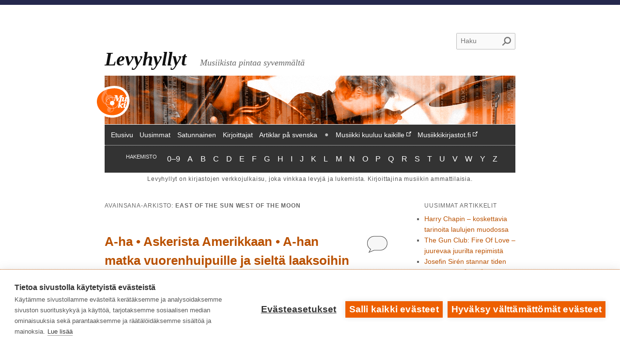

--- FILE ---
content_type: text/html; charset=UTF-8
request_url: https://levyhyllyt.musiikkikirjastot.fi/tag/east-of-the-sun-west-of-the-moon/
body_size: 26346
content:
<!DOCTYPE html>
<!--[if IE 6]>
<html id="ie6" lang="fi">
<![endif]-->
<!--[if IE 7]>
<html id="ie7" lang="fi">
<![endif]-->
<!--[if IE 8]>
<html id="ie8" lang="fi">
<![endif]-->
<!--[if !(IE 6) | !(IE 7) | !(IE 8)  ]><!-->
<html lang="fi">
<!--<![endif]-->
<head>
<link rel="shortcut icon" href="https://www.musiikkikirjastot.fi/app/themes/kifiblogit/favicon.ico" />
<meta charset="UTF-8" />
<meta name="viewport" content="width=device-width" />
<title>East Of The Sun West Of The Moon Archives - LevyhyllytLevyhyllyt</title>
<link rel="profile" href="http://gmpg.org/xfn/11" />
<link rel="stylesheet" type="text/css" media="all" href="https://www.musiikkikirjastot.fi/app/themes/kifiblogit/style.css" />
<link rel="pingback" href="https://levyhyllyt.musiikkikirjastot.fi/xmlrpc.php" />


<!--[if lt IE 9]>
<script src="https://www.musiikkikirjastot.fi/app/themes/kifiblogit/js/html5.js" type="text/javascript"></script>
<![endif]-->
<script defer data-domain="musiikkikirjastot.fi" type="text/plain" data-kifi-consent="analytics" data-src="https://plausible.io/js/script.js"></script>
        <script src="https://cdn.cookiehub.eu/c2/08c76f94.js"></script>
        <script src="https://gfx.kirjastot.fi/kifi/consent/cookiehub.js"></script>
        <script src="https://gfx.kirjastot.fi/kifi/consent/csp-detect-blocked.js"></script>
        <meta name='robots' content='index, follow, max-image-preview:large, max-snippet:-1, max-video-preview:-1' />
	<style>img:is([sizes="auto" i], [sizes^="auto," i]) { contain-intrinsic-size: 3000px 1500px }</style>
	
	<!-- This site is optimized with the Yoast SEO plugin v24.0 - https://yoast.com/wordpress/plugins/seo/ -->
	<link rel="canonical" href="https://levyhyllyt.musiikkikirjastot.fi/tag/east-of-the-sun-west-of-the-moon/" />
	<meta property="og:locale" content="fi_FI" />
	<meta property="og:type" content="article" />
	<meta property="og:title" content="East Of The Sun West Of The Moon Archives - Levyhyllyt" />
	<meta property="og:url" content="https://levyhyllyt.musiikkikirjastot.fi/tag/east-of-the-sun-west-of-the-moon/" />
	<meta property="og:site_name" content="Levyhyllyt" />
	<meta property="og:image" content="https://www.musiikkikirjastot.fi/app/uploads/sites/4/2022/06/muki-logo-pysty.png" />
	<meta property="og:image:width" content="280" />
	<meta property="og:image:height" content="335" />
	<meta property="og:image:type" content="image/png" />
	<meta name="twitter:card" content="summary_large_image" />
	<meta name="twitter:site" content="@Musakirjastot" />
	<script type="application/ld+json" class="yoast-schema-graph">{"@context":"https://schema.org","@graph":[{"@type":"CollectionPage","@id":"https://levyhyllyt.musiikkikirjastot.fi/tag/east-of-the-sun-west-of-the-moon/","url":"https://levyhyllyt.musiikkikirjastot.fi/tag/east-of-the-sun-west-of-the-moon/","name":"East Of The Sun West Of The Moon Archives - Levyhyllyt","isPartOf":{"@id":"https://levyhyllyt.musiikkikirjastot.fi/#website"},"primaryImageOfPage":{"@id":"https://levyhyllyt.musiikkikirjastot.fi/tag/east-of-the-sun-west-of-the-moon/#primaryimage"},"image":{"@id":"https://levyhyllyt.musiikkikirjastot.fi/tag/east-of-the-sun-west-of-the-moon/#primaryimage"},"thumbnailUrl":"https://www.musiikkikirjastot.fi/app/uploads/sites/4/2023/05/Aha-HuntingHighAndLow-kansi.jpeg","breadcrumb":{"@id":"https://levyhyllyt.musiikkikirjastot.fi/tag/east-of-the-sun-west-of-the-moon/#breadcrumb"},"inLanguage":"fi"},{"@type":"ImageObject","inLanguage":"fi","@id":"https://levyhyllyt.musiikkikirjastot.fi/tag/east-of-the-sun-west-of-the-moon/#primaryimage","url":"https://www.musiikkikirjastot.fi/app/uploads/sites/4/2023/05/Aha-HuntingHighAndLow-kansi.jpeg","contentUrl":"https://www.musiikkikirjastot.fi/app/uploads/sites/4/2023/05/Aha-HuntingHighAndLow-kansi.jpeg","width":600,"height":600,"caption":"A-ha: Hunting High And Low (Warner Bros. Records 1985). Kannen valokuva: Just Loomis"},{"@type":"BreadcrumbList","@id":"https://levyhyllyt.musiikkikirjastot.fi/tag/east-of-the-sun-west-of-the-moon/#breadcrumb","itemListElement":[{"@type":"ListItem","position":1,"name":"Home","item":"https://levyhyllyt.musiikkikirjastot.fi/"},{"@type":"ListItem","position":2,"name":"East Of The Sun West Of The Moon"}]},{"@type":"WebSite","@id":"https://levyhyllyt.musiikkikirjastot.fi/#website","url":"https://levyhyllyt.musiikkikirjastot.fi/","name":"Levyhyllyt","description":"Musiikista pintaa syvemmältä","publisher":{"@id":"https://levyhyllyt.musiikkikirjastot.fi/#organization"},"potentialAction":[{"@type":"SearchAction","target":{"@type":"EntryPoint","urlTemplate":"https://levyhyllyt.musiikkikirjastot.fi/?s={search_term_string}"},"query-input":{"@type":"PropertyValueSpecification","valueRequired":true,"valueName":"search_term_string"}}],"inLanguage":"fi"},{"@type":"Organization","@id":"https://levyhyllyt.musiikkikirjastot.fi/#organization","name":"Levyhyllyt - Kirjastot.fi","url":"https://levyhyllyt.musiikkikirjastot.fi/","logo":{"@type":"ImageObject","inLanguage":"fi","@id":"https://levyhyllyt.musiikkikirjastot.fi/#/schema/logo/image/","url":"https://www.musiikkikirjastot.fi/app/uploads/sites/4/2020/01/Muki-Kifi_logo.png","contentUrl":"https://www.musiikkikirjastot.fi/app/uploads/sites/4/2020/01/Muki-Kifi_logo.png","width":400,"height":400,"caption":"Levyhyllyt - Kirjastot.fi"},"image":{"@id":"https://levyhyllyt.musiikkikirjastot.fi/#/schema/logo/image/"},"sameAs":["https://www.facebook.com/musiikkikirjastot.fi/","https://x.com/Musakirjastot","https://www.instagram.com/musiikkikirjastot"]}]}</script>
	<!-- / Yoast SEO plugin. -->


<link rel="alternate" type="application/rss+xml" title="Levyhyllyt &raquo; syöte" href="https://levyhyllyt.musiikkikirjastot.fi/feed/" />
<link rel="alternate" type="application/rss+xml" title="Levyhyllyt &raquo; kommenttien syöte" href="https://levyhyllyt.musiikkikirjastot.fi/comments/feed/" />
<link rel="alternate" type="application/rss+xml" title="Levyhyllyt &raquo; East Of The Sun West Of The Moon avainsanan RSS-syöte" href="https://levyhyllyt.musiikkikirjastot.fi/tag/east-of-the-sun-west-of-the-moon/feed/" />
<script type="text/javascript">
/* <![CDATA[ */
window._wpemojiSettings = {"baseUrl":"https:\/\/s.w.org\/images\/core\/emoji\/15.0.3\/72x72\/","ext":".png","svgUrl":"https:\/\/s.w.org\/images\/core\/emoji\/15.0.3\/svg\/","svgExt":".svg","source":{"concatemoji":"https:\/\/levyhyllyt.musiikkikirjastot.fi\/wp-includes\/js\/wp-emoji-release.min.js?ver=1b4d55e08f4921bce9a6e3513bad6e26"}};
/*! This file is auto-generated */
!function(i,n){var o,s,e;function c(e){try{var t={supportTests:e,timestamp:(new Date).valueOf()};sessionStorage.setItem(o,JSON.stringify(t))}catch(e){}}function p(e,t,n){e.clearRect(0,0,e.canvas.width,e.canvas.height),e.fillText(t,0,0);var t=new Uint32Array(e.getImageData(0,0,e.canvas.width,e.canvas.height).data),r=(e.clearRect(0,0,e.canvas.width,e.canvas.height),e.fillText(n,0,0),new Uint32Array(e.getImageData(0,0,e.canvas.width,e.canvas.height).data));return t.every(function(e,t){return e===r[t]})}function u(e,t,n){switch(t){case"flag":return n(e,"\ud83c\udff3\ufe0f\u200d\u26a7\ufe0f","\ud83c\udff3\ufe0f\u200b\u26a7\ufe0f")?!1:!n(e,"\ud83c\uddfa\ud83c\uddf3","\ud83c\uddfa\u200b\ud83c\uddf3")&&!n(e,"\ud83c\udff4\udb40\udc67\udb40\udc62\udb40\udc65\udb40\udc6e\udb40\udc67\udb40\udc7f","\ud83c\udff4\u200b\udb40\udc67\u200b\udb40\udc62\u200b\udb40\udc65\u200b\udb40\udc6e\u200b\udb40\udc67\u200b\udb40\udc7f");case"emoji":return!n(e,"\ud83d\udc26\u200d\u2b1b","\ud83d\udc26\u200b\u2b1b")}return!1}function f(e,t,n){var r="undefined"!=typeof WorkerGlobalScope&&self instanceof WorkerGlobalScope?new OffscreenCanvas(300,150):i.createElement("canvas"),a=r.getContext("2d",{willReadFrequently:!0}),o=(a.textBaseline="top",a.font="600 32px Arial",{});return e.forEach(function(e){o[e]=t(a,e,n)}),o}function t(e){var t=i.createElement("script");t.src=e,t.defer=!0,i.head.appendChild(t)}"undefined"!=typeof Promise&&(o="wpEmojiSettingsSupports",s=["flag","emoji"],n.supports={everything:!0,everythingExceptFlag:!0},e=new Promise(function(e){i.addEventListener("DOMContentLoaded",e,{once:!0})}),new Promise(function(t){var n=function(){try{var e=JSON.parse(sessionStorage.getItem(o));if("object"==typeof e&&"number"==typeof e.timestamp&&(new Date).valueOf()<e.timestamp+604800&&"object"==typeof e.supportTests)return e.supportTests}catch(e){}return null}();if(!n){if("undefined"!=typeof Worker&&"undefined"!=typeof OffscreenCanvas&&"undefined"!=typeof URL&&URL.createObjectURL&&"undefined"!=typeof Blob)try{var e="postMessage("+f.toString()+"("+[JSON.stringify(s),u.toString(),p.toString()].join(",")+"));",r=new Blob([e],{type:"text/javascript"}),a=new Worker(URL.createObjectURL(r),{name:"wpTestEmojiSupports"});return void(a.onmessage=function(e){c(n=e.data),a.terminate(),t(n)})}catch(e){}c(n=f(s,u,p))}t(n)}).then(function(e){for(var t in e)n.supports[t]=e[t],n.supports.everything=n.supports.everything&&n.supports[t],"flag"!==t&&(n.supports.everythingExceptFlag=n.supports.everythingExceptFlag&&n.supports[t]);n.supports.everythingExceptFlag=n.supports.everythingExceptFlag&&!n.supports.flag,n.DOMReady=!1,n.readyCallback=function(){n.DOMReady=!0}}).then(function(){return e}).then(function(){var e;n.supports.everything||(n.readyCallback(),(e=n.source||{}).concatemoji?t(e.concatemoji):e.wpemoji&&e.twemoji&&(t(e.twemoji),t(e.wpemoji)))}))}((window,document),window._wpemojiSettings);
/* ]]> */
</script>
<style id='wp-emoji-styles-inline-css' type='text/css'>

	img.wp-smiley, img.emoji {
		display: inline !important;
		border: none !important;
		box-shadow: none !important;
		height: 1em !important;
		width: 1em !important;
		margin: 0 0.07em !important;
		vertical-align: -0.1em !important;
		background: none !important;
		padding: 0 !important;
	}
</style>
<link rel='stylesheet' id='wp-block-library-css' href='https://levyhyllyt.musiikkikirjastot.fi/wp-includes/css/dist/block-library/style.min.css?ver=1b4d55e08f4921bce9a6e3513bad6e26' type='text/css' media='all' />
<style id='classic-theme-styles-inline-css' type='text/css'>
/*! This file is auto-generated */
.wp-block-button__link{color:#fff;background-color:#32373c;border-radius:9999px;box-shadow:none;text-decoration:none;padding:calc(.667em + 2px) calc(1.333em + 2px);font-size:1.125em}.wp-block-file__button{background:#32373c;color:#fff;text-decoration:none}
</style>
<style id='global-styles-inline-css' type='text/css'>
:root{--wp--preset--aspect-ratio--square: 1;--wp--preset--aspect-ratio--4-3: 4/3;--wp--preset--aspect-ratio--3-4: 3/4;--wp--preset--aspect-ratio--3-2: 3/2;--wp--preset--aspect-ratio--2-3: 2/3;--wp--preset--aspect-ratio--16-9: 16/9;--wp--preset--aspect-ratio--9-16: 9/16;--wp--preset--color--black: #000000;--wp--preset--color--cyan-bluish-gray: #abb8c3;--wp--preset--color--white: #ffffff;--wp--preset--color--pale-pink: #f78da7;--wp--preset--color--vivid-red: #cf2e2e;--wp--preset--color--luminous-vivid-orange: #ff6900;--wp--preset--color--luminous-vivid-amber: #fcb900;--wp--preset--color--light-green-cyan: #7bdcb5;--wp--preset--color--vivid-green-cyan: #00d084;--wp--preset--color--pale-cyan-blue: #8ed1fc;--wp--preset--color--vivid-cyan-blue: #0693e3;--wp--preset--color--vivid-purple: #9b51e0;--wp--preset--gradient--vivid-cyan-blue-to-vivid-purple: linear-gradient(135deg,rgba(6,147,227,1) 0%,rgb(155,81,224) 100%);--wp--preset--gradient--light-green-cyan-to-vivid-green-cyan: linear-gradient(135deg,rgb(122,220,180) 0%,rgb(0,208,130) 100%);--wp--preset--gradient--luminous-vivid-amber-to-luminous-vivid-orange: linear-gradient(135deg,rgba(252,185,0,1) 0%,rgba(255,105,0,1) 100%);--wp--preset--gradient--luminous-vivid-orange-to-vivid-red: linear-gradient(135deg,rgba(255,105,0,1) 0%,rgb(207,46,46) 100%);--wp--preset--gradient--very-light-gray-to-cyan-bluish-gray: linear-gradient(135deg,rgb(238,238,238) 0%,rgb(169,184,195) 100%);--wp--preset--gradient--cool-to-warm-spectrum: linear-gradient(135deg,rgb(74,234,220) 0%,rgb(151,120,209) 20%,rgb(207,42,186) 40%,rgb(238,44,130) 60%,rgb(251,105,98) 80%,rgb(254,248,76) 100%);--wp--preset--gradient--blush-light-purple: linear-gradient(135deg,rgb(255,206,236) 0%,rgb(152,150,240) 100%);--wp--preset--gradient--blush-bordeaux: linear-gradient(135deg,rgb(254,205,165) 0%,rgb(254,45,45) 50%,rgb(107,0,62) 100%);--wp--preset--gradient--luminous-dusk: linear-gradient(135deg,rgb(255,203,112) 0%,rgb(199,81,192) 50%,rgb(65,88,208) 100%);--wp--preset--gradient--pale-ocean: linear-gradient(135deg,rgb(255,245,203) 0%,rgb(182,227,212) 50%,rgb(51,167,181) 100%);--wp--preset--gradient--electric-grass: linear-gradient(135deg,rgb(202,248,128) 0%,rgb(113,206,126) 100%);--wp--preset--gradient--midnight: linear-gradient(135deg,rgb(2,3,129) 0%,rgb(40,116,252) 100%);--wp--preset--font-size--small: 13px;--wp--preset--font-size--medium: 20px;--wp--preset--font-size--large: 36px;--wp--preset--font-size--x-large: 42px;--wp--preset--spacing--20: 0.44rem;--wp--preset--spacing--30: 0.67rem;--wp--preset--spacing--40: 1rem;--wp--preset--spacing--50: 1.5rem;--wp--preset--spacing--60: 2.25rem;--wp--preset--spacing--70: 3.38rem;--wp--preset--spacing--80: 5.06rem;--wp--preset--shadow--natural: 6px 6px 9px rgba(0, 0, 0, 0.2);--wp--preset--shadow--deep: 12px 12px 50px rgba(0, 0, 0, 0.4);--wp--preset--shadow--sharp: 6px 6px 0px rgba(0, 0, 0, 0.2);--wp--preset--shadow--outlined: 6px 6px 0px -3px rgba(255, 255, 255, 1), 6px 6px rgba(0, 0, 0, 1);--wp--preset--shadow--crisp: 6px 6px 0px rgba(0, 0, 0, 1);}:where(.is-layout-flex){gap: 0.5em;}:where(.is-layout-grid){gap: 0.5em;}body .is-layout-flex{display: flex;}.is-layout-flex{flex-wrap: wrap;align-items: center;}.is-layout-flex > :is(*, div){margin: 0;}body .is-layout-grid{display: grid;}.is-layout-grid > :is(*, div){margin: 0;}:where(.wp-block-columns.is-layout-flex){gap: 2em;}:where(.wp-block-columns.is-layout-grid){gap: 2em;}:where(.wp-block-post-template.is-layout-flex){gap: 1.25em;}:where(.wp-block-post-template.is-layout-grid){gap: 1.25em;}.has-black-color{color: var(--wp--preset--color--black) !important;}.has-cyan-bluish-gray-color{color: var(--wp--preset--color--cyan-bluish-gray) !important;}.has-white-color{color: var(--wp--preset--color--white) !important;}.has-pale-pink-color{color: var(--wp--preset--color--pale-pink) !important;}.has-vivid-red-color{color: var(--wp--preset--color--vivid-red) !important;}.has-luminous-vivid-orange-color{color: var(--wp--preset--color--luminous-vivid-orange) !important;}.has-luminous-vivid-amber-color{color: var(--wp--preset--color--luminous-vivid-amber) !important;}.has-light-green-cyan-color{color: var(--wp--preset--color--light-green-cyan) !important;}.has-vivid-green-cyan-color{color: var(--wp--preset--color--vivid-green-cyan) !important;}.has-pale-cyan-blue-color{color: var(--wp--preset--color--pale-cyan-blue) !important;}.has-vivid-cyan-blue-color{color: var(--wp--preset--color--vivid-cyan-blue) !important;}.has-vivid-purple-color{color: var(--wp--preset--color--vivid-purple) !important;}.has-black-background-color{background-color: var(--wp--preset--color--black) !important;}.has-cyan-bluish-gray-background-color{background-color: var(--wp--preset--color--cyan-bluish-gray) !important;}.has-white-background-color{background-color: var(--wp--preset--color--white) !important;}.has-pale-pink-background-color{background-color: var(--wp--preset--color--pale-pink) !important;}.has-vivid-red-background-color{background-color: var(--wp--preset--color--vivid-red) !important;}.has-luminous-vivid-orange-background-color{background-color: var(--wp--preset--color--luminous-vivid-orange) !important;}.has-luminous-vivid-amber-background-color{background-color: var(--wp--preset--color--luminous-vivid-amber) !important;}.has-light-green-cyan-background-color{background-color: var(--wp--preset--color--light-green-cyan) !important;}.has-vivid-green-cyan-background-color{background-color: var(--wp--preset--color--vivid-green-cyan) !important;}.has-pale-cyan-blue-background-color{background-color: var(--wp--preset--color--pale-cyan-blue) !important;}.has-vivid-cyan-blue-background-color{background-color: var(--wp--preset--color--vivid-cyan-blue) !important;}.has-vivid-purple-background-color{background-color: var(--wp--preset--color--vivid-purple) !important;}.has-black-border-color{border-color: var(--wp--preset--color--black) !important;}.has-cyan-bluish-gray-border-color{border-color: var(--wp--preset--color--cyan-bluish-gray) !important;}.has-white-border-color{border-color: var(--wp--preset--color--white) !important;}.has-pale-pink-border-color{border-color: var(--wp--preset--color--pale-pink) !important;}.has-vivid-red-border-color{border-color: var(--wp--preset--color--vivid-red) !important;}.has-luminous-vivid-orange-border-color{border-color: var(--wp--preset--color--luminous-vivid-orange) !important;}.has-luminous-vivid-amber-border-color{border-color: var(--wp--preset--color--luminous-vivid-amber) !important;}.has-light-green-cyan-border-color{border-color: var(--wp--preset--color--light-green-cyan) !important;}.has-vivid-green-cyan-border-color{border-color: var(--wp--preset--color--vivid-green-cyan) !important;}.has-pale-cyan-blue-border-color{border-color: var(--wp--preset--color--pale-cyan-blue) !important;}.has-vivid-cyan-blue-border-color{border-color: var(--wp--preset--color--vivid-cyan-blue) !important;}.has-vivid-purple-border-color{border-color: var(--wp--preset--color--vivid-purple) !important;}.has-vivid-cyan-blue-to-vivid-purple-gradient-background{background: var(--wp--preset--gradient--vivid-cyan-blue-to-vivid-purple) !important;}.has-light-green-cyan-to-vivid-green-cyan-gradient-background{background: var(--wp--preset--gradient--light-green-cyan-to-vivid-green-cyan) !important;}.has-luminous-vivid-amber-to-luminous-vivid-orange-gradient-background{background: var(--wp--preset--gradient--luminous-vivid-amber-to-luminous-vivid-orange) !important;}.has-luminous-vivid-orange-to-vivid-red-gradient-background{background: var(--wp--preset--gradient--luminous-vivid-orange-to-vivid-red) !important;}.has-very-light-gray-to-cyan-bluish-gray-gradient-background{background: var(--wp--preset--gradient--very-light-gray-to-cyan-bluish-gray) !important;}.has-cool-to-warm-spectrum-gradient-background{background: var(--wp--preset--gradient--cool-to-warm-spectrum) !important;}.has-blush-light-purple-gradient-background{background: var(--wp--preset--gradient--blush-light-purple) !important;}.has-blush-bordeaux-gradient-background{background: var(--wp--preset--gradient--blush-bordeaux) !important;}.has-luminous-dusk-gradient-background{background: var(--wp--preset--gradient--luminous-dusk) !important;}.has-pale-ocean-gradient-background{background: var(--wp--preset--gradient--pale-ocean) !important;}.has-electric-grass-gradient-background{background: var(--wp--preset--gradient--electric-grass) !important;}.has-midnight-gradient-background{background: var(--wp--preset--gradient--midnight) !important;}.has-small-font-size{font-size: var(--wp--preset--font-size--small) !important;}.has-medium-font-size{font-size: var(--wp--preset--font-size--medium) !important;}.has-large-font-size{font-size: var(--wp--preset--font-size--large) !important;}.has-x-large-font-size{font-size: var(--wp--preset--font-size--x-large) !important;}
:where(.wp-block-post-template.is-layout-flex){gap: 1.25em;}:where(.wp-block-post-template.is-layout-grid){gap: 1.25em;}
:where(.wp-block-columns.is-layout-flex){gap: 2em;}:where(.wp-block-columns.is-layout-grid){gap: 2em;}
:root :where(.wp-block-pullquote){font-size: 1.5em;line-height: 1.6;}
</style>
<link rel="https://api.w.org/" href="https://levyhyllyt.musiikkikirjastot.fi/wp-json/" /><link rel="alternate" title="JSON" type="application/json" href="https://levyhyllyt.musiikkikirjastot.fi/wp-json/wp/v2/tags/7760" /><link rel="EditURI" type="application/rsd+xml" title="RSD" href="https://levyhyllyt.musiikkikirjastot.fi/xmlrpc.php?rsd" />

<style type="text/css">.recentcomments a{display:inline !important;padding:0 !important;margin:0 !important;}</style>		<style type="text/css" id="wp-custom-css">
			/* Query Loop Latest Posts */
.query-loop-latest-posts ul {
  margin: 0;
}
.query-loop-latest-posts ul li {
  padding: 0 !important;
}
.query-loop-latest-posts .wp-block-post-title {
  padding: 0;
  margin: 0 !important;
  line-height: 1.5;
}
.query-loop-latest-posts .wp-block-post-title a {
  border-bottom: 2px dotted transparent;
}
.query-loop-latest-posts .wp-block-post-title a:hover {
  border-bottom: 2px dotted #ba5100;
}
.query-loop-latest-posts .wp-block-query-pagination {
  margin-top: 3rem;
}
.query-loop-latest-posts .date-author .wp-block-post-date,
.query-loop-latest-posts .date-author .wp-block-post-author-name {
  display: inline;
}
.query-loop-latest-posts .date-author .wp-block-post-date {
  margin-right: .35rem;
}
.query-loop-latest-posts .wp-block-post-featured-image a:hover {
  border-bottom: none !important;
}
.wp-block-query-pagination-numbers a {
  background: #fff;
  margin: .25rem 0;
  padding: .5rem;
  min-width: 1rem;
  display: inline-block;
  text-align: center;
  border-radius: .5rem;
  font-size: 1rem !important;
  border: 1px solid #ba5100 !important;
}
.wp-block-query-pagination-numbers .page-numbers.current {
  background: #222;
  color: #fff !important;
  margin: .25rem 0;
  padding: .5rem;
  min-width: 1rem;
  display: inline-block;
  text-align: center;
  border-radius: .5rem;
  font-size: 1rem !important;
  border-bottom: none !important;
}
a.wp-block-query-pagination-previous, a.wp-block-query-pagination-next {
  margin: .25rem 0;
  font-size: 1.5rem !important;
  border-bottom: none !important;
}
/* Custom CSS */
#site-generator {display: none;}
.entry-content h2 {
  margin-top: 0 !important;
}
body.archive #nav-above {
  display: block;
}
body.page .entry-content ul.wp-block-latest-posts {
  line-height: 1.625;
  font-size: .85rem;
  margin-left: 0;
}
body.page .entry-content ul.wp-block-latest-posts .wp-block-latest-posts__post-date {
 margin-top: .125rem;
}
.author-images a:hover {
  border-bottom: none !important;
}
#page {
  padding: 0;
}
@media (max-width: 650px) {
  #site-title a {
    font-size: 2.5rem;
  }
}
ul.wp-block-latest-posts__list li .wp-block-latest-posts__featured-image a:hover {
  border: none;
}
#post-88490 ul.wp-block-latest-posts__list {
  margin-left: 0 !important;
}
#post-88490 ul.wp-block-latest-posts__list li {
  background: #333;
}
#post-88490 ul.wp-block-latest-posts__list li img {
  width: 100% !important;
  height: auto !important;
  max-width: 100% !important;
  max-height: 100% !important;
}
#post-88490 ul.wp-block-latest-posts__list li > a {
  padding: 0 .5rem;
  font-size: .8rem;
  color: #fff;
  font-weight: 700;
  display: inline-block;
}
#post-88490 ul.wp-block-latest-posts__list li .wp-block-latest-posts__featured-image a:hover {
  border: none;
}
#post-88490 ul.wp-block-latest-posts__list li > a:hover {
  border-bottom: 2px dotted #fff;
}
#post-88490 ul.wp-block-latest-posts__list li time {
  padding: 0 .5rem .5rem;
  color: #fff;
}
.postid-88490 #content #comments {
  display: none;
}
.home #post-88490.sticky {
  border: none;
  padding: 0;
  box-shadow: none;
  border-radius: 0;
  background: transparent;
}
header #menu-navigaatio #menu-item-22 a:before,
header #menu-navigaatio #menu-item-23 a:before {
  content: "Ulkoinen linkki ";
  position: absolute !important;
  overflow: hidden;
  clip: rect(1px,1px,1px,1px);
  width: 1px;
  height: 1px;
  word-wrap: normal;
}
header #menu-navigaatio #menu-item-22 a:after,
header #menu-navigaatio #menu-item-23 a:after {
  content: " " url('[data-uri]');
}
#menu-item-23 {
  margin-left: 1.5rem;
}
#menu-item-23:before {
  margin-left: -1.15rem;
  color: #bbb;
  content: "\25CF";
  position: absolute;
  margin-top: .05rem;
}
#page header#branding::after {
  content: "Levyhyllyt on kirjastojen verkkojulkaisu, joka vinkkaa levyjä ja lukemista. Kirjoittajina musiikin ammattilaisia.";
  text-align: center;
  display: block;
  font-size: 75%;
  margin: 0 7.6%;
  padding-top: .25rem;
  color: #555;
  letter-spacing: .05rem;
}
#access ul#menu-navigaatio {
  padding: .5rem 0 .5rem .25rem;
}
#access .menu-navigaatio-container a {
  line-height: 1.25;
}
#access a {
  padding: .25rem .3rem;
}
#post-91594 .wp-block-latest-posts.columns-4 li {
  width: calc(50% - 1.25em);
}
@media (min-width: 600px) {
  #post-91594 .wp-block-latest-posts.columns-4 li {
    width: calc(25% - .9375em) !important;
  }
}
#siteFooter {
  margin-top: 3rem;
}
footer a[rel^="license"] > span:nth-child(1) {
  border-bottom: 2px dotted #4c4c4c;
}
/* external links */
#main a[href^="http://"]:not([href*="levyhyllyt.musiikkikirjastot"]):before, #main a[href^="https://"]:not([href*="levyhyllyt.musiikkikirjastot"]):before,
footer .footer-first a[href^="http://"]:not([href*="levyhyllyt.musiikkikirjastot"]):before, footer .footer-first a[href^="https://"]:not([href*="levyhyllyt.musiikkikirjastot"]):before {
  content: "Ulkoinen linkki ";
  position: absolute !important;
  overflow: hidden;
  clip: rect(1px,1px,1px,1px);
  width: 1px;
  height: 1px;
  word-wrap: normal;
}
#main a[href^="http://"]:not([href*="levyhyllyt.musiikkikirjastot"]):after, #main a[href^="https://"]:not([href*="levyhyllyt.musiikkikirjastot"]):after,
footer .footer-first a[href^="http://"]:not([href*="levyhyllyt.musiikkikirjastot"]):after, footer .footer-first a[href^="https://"]:not([href*="levyhyllyt.musiikkikirjastot"]):after {
  content: " " url("[data-uri]");
}
#main figure a[href^="http://"]:not([href*="levyhyllyt.musiikkikirjastot"]):after, #main figure a[href^="https://"]:not([href*="levyhyllyt.musiikkikirjastot"]):after {
  content: "";
}
.wp-block-separator {
  border: none !important;
  background: linear-gradient(to right, rgb(255, 255, 255), rgba(200, 200, 200, 0.75), rgb(255, 255, 255));
  background-size: 100% 2px;
  background-repeat: no-repeat;
  padding: 1rem 0;
  margin: 3rem 0 0 0 !important;
  height: 2px;
}		</style>
		</head>

<body class="archive tag tag-east-of-the-sun-west-of-the-moon tag-7760 two-column right-sidebar">
<a class="skip-link" href="#content" title="Siirry sisältöön">Siirry sisältöön</a>
<!--<div class="skip-link"><a class="assistive-text" href="#secondary" title="Siirry toissijaiseen sisältöön">Siirry toissijaiseen sisältöön</a></div>-->

<div style="height:10px; background: #25284d;"></div>

<div id="page" class="hfeed">

	<header id="branding" role="banner">

		<div class="search-form-container">
								<form method="get" id="searchform" action="https://levyhyllyt.musiikkikirjastot.fi/">
		<label for="s" class="assistive-text">Haku</label>
		<input type="text" class="field" name="s" id="s" placeholder="Haku" />
		<input type="submit" class="submit" name="submit" id="searchsubmit" value="Haku" />
	</form>
					</div>

			<hgroup>
				<h1 id="site-title"><span><a href="https://levyhyllyt.musiikkikirjastot.fi/" title="Levyhyllyt" rel="home">Levyhyllyt</a></span></h1>
				<h2 id="site-description">Musiikista pintaa syvemmältä</h2>
			</hgroup>

						<a href="https://levyhyllyt.musiikkikirjastot.fi/" aria-hidden="true">
									<img src="https://www.musiikkikirjastot.fi/app/uploads/sites/4/2019/02/levyhyllyt-otsake.png" width="1000" height="120" title="Alkup. valokuva: Päivi Tossavainen; kuvaa muokattu; kuva: https://www.flickr.com/photos/helmetkirjasto/7589271412/in/set-72157630616230774; lisenssi: https://creativecommons.org/licenses/by/2.0/deed.en" alt="Alkup. valokuva: Päivi Tossavainen; kuvaa muokattu; kuva: https://www.flickr.com/photos/helmetkirjasto/7589271412/in/set-72157630616230774; lisenssi: https://creativecommons.org/licenses/by/2.0/deed.en" aria-hidden="true"/>
							</a>
			
		<nav id="access" role="navigation">
			<h3 class="assistive-text">Päävalikko</h3>
						<div class="menu-navigaatio-container"><ul id="menu-navigaatio" class="menu"><li id="menu-item-20" class="menu-item menu-item-type-custom menu-item-object-custom menu-item-home menu-item-20"><a href="https://levyhyllyt.musiikkikirjastot.fi/">Etusivu</a></li>
<li id="menu-item-92567" class="menu-item menu-item-type-post_type menu-item-object-page menu-item-92567"><a href="https://levyhyllyt.musiikkikirjastot.fi/uusimmat-artikkelit/">Uusimmat</a></li>
<li id="menu-item-345" class="menu-item menu-item-type-post_type menu-item-object-page menu-item-345"><a href="https://levyhyllyt.musiikkikirjastot.fi/random/">Satunnainen</a></li>
<li id="menu-item-92333" class="menu-item menu-item-type-post_type menu-item-object-page menu-item-92333"><a href="https://levyhyllyt.musiikkikirjastot.fi/kirjoittajat/">Kirjoittajat</a></li>
<li id="menu-item-113705" class="menu-item menu-item-type-post_type menu-item-object-page menu-item-113705"><a href="https://levyhyllyt.musiikkikirjastot.fi/artiklar-pa-svenska/">Artiklar på svenska</a></li>
<li id="menu-item-23" class="menu-item menu-item-type-custom menu-item-object-custom menu-item-23"><a href="https://musiikkikuuluukaikille.musiikkikirjastot.fi/">Musiikki kuuluu kaikille</a></li>
<li id="menu-item-22" class="menu-item menu-item-type-custom menu-item-object-custom menu-item-22"><a href="https://www.musiikkikirjastot.fi">Musiikkikirjastot.fi</a></li>
</ul></div>			<div id="block-3" class="widget widget_block"><div class="alphabet-index" role="navigation" aria-label="Artikkelihakemisto">
  <ul>
    <li aria-hidden="true"><sup>Hakemisto</sup></li>
    <li><a href="/hakemisto?index=0-9"><span class="sr-only">Hakemisto: </span>0–9</a></li>
    <li><a href="/hakemisto?index=A"><span class="sr-only">Hakemisto: </span>A</a></li>
    <li><a href="/hakemisto?index=B"><span class="sr-only">Hakemisto: </span>B</a></li>
    <li><a href="/hakemisto?index=C"><span class="sr-only">Hakemisto: </span>C</a></li>
    <li><a href="/hakemisto?index=D"><span class="sr-only">Hakemisto: </span>D</a></li>
    <li><a href="/hakemisto?index=E"><span class="sr-only">Hakemisto: </span>E</a></li>
    <li><a href="/hakemisto?index=F"><span class="sr-only">Hakemisto: </span>F</a></li>
    <li><a href="/hakemisto?index=G"><span class="sr-only">Hakemisto: </span>G</a></li>
    <li><a href="/hakemisto?index=H"><span class="sr-only">Hakemisto: </span>H</a></li>
    <li><a href="/hakemisto?index=I"><span class="sr-only">Hakemisto: </span>I</a></li>
    <li><a href="/hakemisto?index=J"><span class="sr-only">Hakemisto: </span>J</a></li>
    <li><a href="/hakemisto?index=K"><span class="sr-only">Hakemisto: </span>K</a></li>
    <li><a href="/hakemisto?index=L"><span class="sr-only">Hakemisto: </span>L</a></li>
    <li><a href="/hakemisto?index=M"><span class="sr-only">Hakemisto: </span>M</a></li>
    <li><a href="/hakemisto?index=N"><span class="sr-only">Hakemisto: </span>N</a></li>
    <li><a href="/hakemisto?index=O"><span class="sr-only">Hakemisto: </span>O</a></li>
    <li><a href="/hakemisto?index=P"><span class="sr-only">Hakemisto: </span>P</a></li>
    <li><a href="/hakemisto?index=Q"><span class="sr-only">Hakemisto: </span>Q</a></li>
    <li><a href="/hakemisto?index=R"><span class="sr-only">Hakemisto: </span>R</a></li>
    <li><a href="/hakemisto?index=S"><span class="sr-only">Hakemisto: </span>S</a></li>
    <li><a href="/hakemisto?index=T"><span class="sr-only">Hakemisto: </span>T</a></li>
    <li><a href="/hakemisto?index=U"><span class="sr-only">Hakemisto: </span>U</a></li>
    <li><a href="/hakemisto?index=V"><span class="sr-only">Hakemisto: </span>V</a></li>
    <li><a href="/hakemisto?index=W"><span class="sr-only">Hakemisto: </span>W</a></li>
    <li><a href="/hakemisto?index=Y"><span class="sr-only">Hakemisto: </span>Y</a></li>
    <li><a href="/hakemisto?index=Z"><span class="sr-only">Hakemisto: </span>Z</a></li>
  <ul>
</div>
<style>
.alphabet-index {margin-bottom: .5rem !important;padding: .5rem .5rem 0 .5rem;text-align: center;border-top: 1px dotted white;}
.alphabet-index ul li {display: inline-block; list-style: none;}
.alphabet-index a {margin: 0 .35rem; font-size: 1rem; padding: 0 !important; font-weight: 400 !important;}
.alphabet-index a:hover {border-bottom: none !important;}
.alphabet-index sup {color: #f2f2f2; text-transform: uppercase; margin-right: .5rem; padding: .2rem .25rem .2rem;}
</style></div>		</nav><!-- #access -->
	</header><!-- #branding -->


	<div id="main">
		<section id="primary">
			<div id="content" role="main">

			
				<header class="page-header">
					<h1 class="page-title">Avainsana-arkisto: <span>East Of The Sun West Of The Moon</span></h1>

									</header>

				
								
					
	<article id="post-43510" class="post-43510 post type-post status-publish format-standard has-post-thumbnail hentry category-yleinen tag-1980-luku tag-3826 tag-2270 tag-699 tag-2471 tag-1990-luku tag-776 tag-a-ha tag-barry-john tag-bridges tag-duran-duran tag-east-of-the-sun-west-of-the-moon tag-headlines-and-deadlines-the-hits-of-a-ha tag-hunting-high-and-low tag-morten-harket tag-neil-christopher tag-norja tag-popmusiikki tag-rock-in-rio tag-scoundrel-days tag-stanley-ian tag-stay-on-these-roads tag-take-on-me tag-tarney-alan tag-the-living-daylights">
					<header class="entry-header">
								<h1 class="entry-title"><a href="https://levyhyllyt.musiikkikirjastot.fi/askerista-amerikkaan-a-han-matka-vuorenhuipuille-ja-sielta-laaksoihin/" title="Kestolinkki: A-ha • Askerista Amerikkaan • A-han matka vuorenhuipuille ja sieltä laaksoihin" rel="bookmark">A-ha • Askerista Amerikkaan • A-han matka vuorenhuipuille ja sieltä laaksoihin</a></h1>
				
								<div class="comments-link">
					<a href="https://levyhyllyt.musiikkikirjastot.fi/askerista-amerikkaan-a-han-matka-vuorenhuipuille-ja-sielta-laaksoihin/#respond"><span class="sr-only">Kommentoi</span></a>				</div>
				
								<div class="entry-meta">
					<time class="entry-date" datetime="2023-05-19T14:55:42+03:00" pubdate>19.5.2023</time><span class="by-author"> | Kirjoittaja: <span class="author vcard"><a class="url fn n" href="/niko-peltonen" title="Näytä kaikki artikkelit kirjoittajalta Niko Peltonen" rel="author">Niko Peltonen</a></span></span>				</div><!-- .entry-meta -->
				
			</header><!-- .entry-header -->
		
				<div class="entry-content">
			
<p class="h3"><strong>A-ha</strong> <br><strong>Osa 1</strong> • Vuodet 1982–1994<br><a href="https://levyhyllyt.musiikkikirjastot.fi/arvokkaasti-vanhenemisen-taito-a-ha-2000-luvulla/" target="_blank" rel="noreferrer noopener"><strong>Osa 2</strong> • Vuodet 1998–2023</a><br><a href="https://www.musiikkikirjastot.fi/tulosteet/" target="_blank" rel="noreferrer noopener">Musiikkia esille kirjastossa</a></p>


<div class="wp-block-image">
<figure class="alignleft size-medium"><a href="https://www.musiikkikirjastot.fi/app/uploads/sites/4/2023/05/Aha-HuntingHighAndLow-kansi.jpeg"><img fetchpriority="high" decoding="async" width="300" height="300" src="https://www.musiikkikirjastot.fi/app/uploads/sites/4/2023/05/Aha-HuntingHighAndLow-kansi-300x300.jpeg" alt="A-ha: Hunting High And Low (Warner Bros. Records 1985). Kannen valokuva: Just Loomis" class="wp-image-45956" srcset="https://www.musiikkikirjastot.fi/app/uploads/sites/4/2023/05/Aha-HuntingHighAndLow-kansi-300x300.jpeg 300w, https://www.musiikkikirjastot.fi/app/uploads/sites/4/2023/05/Aha-HuntingHighAndLow-kansi-150x150.jpeg 150w, https://www.musiikkikirjastot.fi/app/uploads/sites/4/2023/05/Aha-HuntingHighAndLow-kansi.jpeg 600w" sizes="(max-width: 300px) 100vw, 300px" /></a></figure></div>


<p>Yli 40 vuoden suhteellisen yhtenäisen toiminnan jälkeen Norjan omaa <strong>A-hata</strong> voi pitää eurooppalaisen popmusiikin klassikkobändinä, jonka tuotantoa leimaa kunnioitettava tasalaatuisuus. Alkuaikojen kansainvälinen megasuosio on tasoittunut vankaksi kulttimaineeksi.&nbsp;</p>



<p>A-han levytysura onkin vaivatta jaettavissa kahtia vuoden 1993 <em>Memorial Beach</em> -albumia seuranneen pidemmän tauon kohdalta. Tässä diskografia-artikkelin ykkösosassa käsittelen A-han viittä ensimmäistä täyspitkää, bändin kaupallista huippukautta.</p>



<p>A-ha perustettiin Etelä-Norjan Askerissa vuonna 1982. Taustalla oli kitaristi <strong>Pål Waaktaarin</strong> ja kosketinsoittaja <strong>Magne Furuholmenin</strong> aiempi, yhden albumin julkaissut bändi Bridges. A-ha syntyi laulaja <strong>Morten Harketin</strong> liittyessä mukaan. Miesten tähtäin oli ulkomailla, ja pian bändi muutti Lontooseen ja yhytti tuottaja-muusikko <strong>John Ratcliffin</strong>, josta tuli heidän apukätensä matkalla maineeseen.&nbsp;</p>



<p>Yhtyeen musiikki luokitellaan usein synapopiksi, mutta varhaisia levyjä kuunnellessa on selvää, että vaikutteita on tullut eniten 80-luvun alun diskofunkista ja kaiketi esimerkiksi <a href="https://levyhyllyt.musiikkikirjastot.fi/duran-duran-big-thing-iso-juttu-unohdettu-klassikko/" target="_blank" rel="noreferrer noopener">Duran Duranilta</a>, joka oli tuolloin maailman isoimpia nimiä. Näihin on sitten sekoiteltu avokätisesti annosteltua pohjoismaista melankoliaa ja eeppisiä melodiakulkuja.&nbsp;</p>



<p>Norjalaisten käyntikorttibiisi oli tietysti &#8217;Take On Me&#8217;, joka periytyi jo Bridgesin ohjelmistosta. Waaktaar on läpi vuosikymmenten ollut A-han pääasiallinen biisintekijä, mutta tässä tapauksessa Harketin näkemys ilmeisesti nosti kappaleen siivilleen – ei tosin kertaheitolla, vaan hiljalleen räpytellen. Jo syksyllä 1982 äänitetyllä demolla kuuluu ikoninen syntikkariffi, joka yksinään on voinut sanella sen, että A-ha alettiin mieltää 80-luvun alun synapop-trendin jatkajiksi.&nbsp;</p>



<p class="has-text-align-right h3">A-ha:n uran alkupuolen hittejä mm. albumeilta <em>Hunting High And Low</em> ja <em>Scoundrel Days</em> kerättiin yhteen kokoelmalevylle <em>Headlines And Deadlines</em> (1991).</p>


<div class="wp-block-image">
<figure class="aligncenter size-large"><a href="https://www.musiikkikirjastot.fi/app/uploads/sites/4/2023/05/A-ha-banneri-1985–1991-1.jpg"><img decoding="async" width="1024" height="375" src="https://www.musiikkikirjastot.fi/app/uploads/sites/4/2023/05/A-ha-banneri-1985–1991-1-1024x375.jpg" alt="A-ha:n uran alkupuolen hittejä mm. albumeilta Hunting High And Low ja Scoundrel Days kerättiin yhteen kokoelmalevylle Headlines And Deadlines (1991)." class="wp-image-46003" srcset="https://www.musiikkikirjastot.fi/app/uploads/sites/4/2023/05/A-ha-banneri-1985–1991-1-1024x375.jpg 1024w, https://www.musiikkikirjastot.fi/app/uploads/sites/4/2023/05/A-ha-banneri-1985–1991-1-300x110.jpg 300w, https://www.musiikkikirjastot.fi/app/uploads/sites/4/2023/05/A-ha-banneri-1985–1991-1-768x281.jpg 768w, https://www.musiikkikirjastot.fi/app/uploads/sites/4/2023/05/A-ha-banneri-1985–1991-1-1536x562.jpg 1536w, https://www.musiikkikirjastot.fi/app/uploads/sites/4/2023/05/A-ha-banneri-1985–1991-1-500x183.jpg 500w, https://www.musiikkikirjastot.fi/app/uploads/sites/4/2023/05/A-ha-banneri-1985–1991-1.jpg 1833w" sizes="(max-width: 1024px) 100vw, 1024px" /></a></figure></div>


<p>&#8217;Take On Me&#8217; piti kuitenkin äänittää ja julkaistakin moneen kertaan ennen kuin se saatiin täydellistettyä tuntemaksemme virtaviivaiseksi pop-klassikoksi. Lopulta kesällä 1985 se rysäytti A-han maailman listoille, merkittävänä apuna uraauurtavasti animaatiota ja live action -kuvaa yhdistelevä romanttinen video, joka valloitti bändille varsinkin Amerikan, MTV:n varhaisella kultakaudella. Billboardin Hot 100 -listalla sinkku ylsi kerrassaan ykköseksi, briteissä kakkoseksi ja kärkipään sijoille ympäri maailmaa.</p>



<p class="h3">A-ha: Take On Me • albumilta <em>Hunting High And Low</em> 1985</p>



<figure class="wp-block-embed is-type-rich is-provider-embed-handler wp-block-embed-embed-handler wp-embed-aspect-4-3 wp-has-aspect-ratio"><div class="wp-block-embed__wrapper">
<iframe title="a-ha - Take On Me (Official Video) [4K]" width="584" height="438" src="https://www.youtube.com/embed/djV11Xbc914?feature=oembed" frameborder="0" allow="accelerometer; autoplay; clipboard-write; encrypted-media; gyroscope; picture-in-picture; web-share" referrerpolicy="strict-origin-when-cross-origin" allowfullscreen></iframe>
</div></figure>



<p>Lokakuussa ilmestynyt debyyttialbumi <em>Hunting High And Low</em> ylsi 11 miljoonan maailmanlaajuiseen myyntiin tietysti &#8217;Take On Men&#8217; ansiosta, muttei pelkästään: itse asiassa nimenomaan kakkossingle &#8217;The Sun Always Shines On TV&#8217; toi A-halle ainoan brittiykkösen. Levyn klassisen hittitrilogian täydentää ylväs nimikappale, josta esimerkiksi Chris Martin pitää niin paljon, että Coldplay esitti sitä 2000-luvulla livenä.</p>



<p class="h3">A-ha: Hunting High And Low • albumilta <em>Hunting High And Low</em> 1985</p>



<figure class="wp-block-embed is-type-rich is-provider-embed-handler wp-block-embed-embed-handler wp-embed-aspect-4-3 wp-has-aspect-ratio"><div class="wp-block-embed__wrapper">
<iframe loading="lazy" title="a-ha - Hunting High and Low (Official Video)" width="584" height="438" src="https://www.youtube.com/embed/s6VaeFCxta8?feature=oembed" frameborder="0" allow="accelerometer; autoplay; clipboard-write; encrypted-media; gyroscope; picture-in-picture; web-share" referrerpolicy="strict-origin-when-cross-origin" allowfullscreen></iframe>
</div></figure>



<p>On myönnettävä, että nämä kolme jättävät helposti loput debyytistä varjoonsa. <em>Huntingin </em>biisimateriaali on kuitenkin kokonaisuutenakin pätevää ydinkasarin suurten elkeiden poppia. Ei aivan klassikko, mutta esittelee bändin vahvuudet alkaen Waaktaarin melodiantajusta ja Harketin tunteellisten sfäärien kartoittamiseen kuin omiaan olevista laulajankyvyistä.&nbsp;</p>



<p>Albumiraidoista voikin nostaa esiin haikean &#8217;Living A Boy&#8217;s Adventure Talen&#8217;, joka tuntuu mielenkiintoiselta sivupolulta siihen nähden, millaisiin maisemiin A-ha debyyttinsä jälkeen yritti ensin suunnata.</p>



<p class="h3">A-ha: Living A Boy&#8217;s Adventure Tale • albumilta <em>Hunting High And Low</em> 1985</p>



<figure class="wp-block-embed is-type-rich is-provider-embed-handler wp-block-embed-embed-handler wp-embed-aspect-4-3 wp-has-aspect-ratio"><div class="wp-block-embed__wrapper">
<iframe loading="lazy" title="Living a Boy&#039;s Adventure Tale (2015 Remaster)" width="584" height="438" src="https://www.youtube.com/embed/Y1BAPr-oBZA?feature=oembed" frameborder="0" allow="accelerometer; autoplay; clipboard-write; encrypted-media; gyroscope; picture-in-picture; web-share" referrerpolicy="strict-origin-when-cross-origin" allowfullscreen></iframe>
</div></figure>


<div class="wp-block-image">
<figure class="alignleft size-medium"><a href="https://www.musiikkikirjastot.fi/app/uploads/sites/4/2023/05/Aha-ScoundrelDays-kansi.jpeg"><img loading="lazy" decoding="async" width="300" height="300" src="https://www.musiikkikirjastot.fi/app/uploads/sites/4/2023/05/Aha-ScoundrelDays-kansi-300x300.jpeg" alt="A-ha: Scoundrel Days (Warner Bros. Records 1986). Kannen valokuvat: Knut Bry" class="wp-image-45959" srcset="https://www.musiikkikirjastot.fi/app/uploads/sites/4/2023/05/Aha-ScoundrelDays-kansi-300x300.jpeg 300w, https://www.musiikkikirjastot.fi/app/uploads/sites/4/2023/05/Aha-ScoundrelDays-kansi-150x150.jpeg 150w, https://www.musiikkikirjastot.fi/app/uploads/sites/4/2023/05/Aha-ScoundrelDays-kansi.jpeg 600w" sizes="auto, (max-width: 300px) 100vw, 300px" /></a></figure></div>


<p>Yhtye nimittäin palasi studioon jo alkuvuodesta 1986, tuottajanaan britti <strong>Alan Tarney</strong>, joka oli avittanut jo esikoislevyn isoissa hiteissä. Kakkosalbumi <em>Scoundrel Days </em>saatiinkin kauppoihin lokakuussa 1986, tuskin vuosi edeltäjänsä jälkeen.</p>



<p>Soundi-ihanteet olivat etääntymässä entisestään 80-luvun alun synapopista, ja ehkä A-hata houkuttelivat myös heille auenneet USA:n markkinat. <em>Scoundrel Days</em> on nimittäin isoa, debyyttiä rockimpaa ja melko amerikkalaisen kuuloista olkatoppauskasaria. Kohdittain nämä elkeet ovat kätkeä A-han skandinaavisen sydämen, eikä jokin &#8217;Manhattan Skyline&#8217; ole bändin kärkisaavutuksia.&nbsp;</p>



<p>Kaiken lisäksi resepti ei toiminut USA:ssa. Levy jäi Billboardin listasijalle 74, siltä ei irronnut kunnon hittejä – eikä A-ha niitä saanut jenkeissä koskaan sittemminkään. Sikäläisessä katsannossa se on &#8217;Take On Mestä&#8217; tunnettu yhden hitin ihme.</p>



<p>Sitä vastoin Euroopassa, mukaan lukien briteissä, <em>Scoundrel Days</em> menestyi mukavasti, vaikka kovin klassisia singlejä ei löydykään. Tässä oli kuitenkin pohja A-han suosion kestävyydelle.&nbsp;</p>



<p>Nimenomaan singleillä haettiin ehkä liikaakin amerikkalaista sensibiliteettiä. Niistä paras on &#8217;I&#8217;ve Been Losing You&#8217;, mutta kakkosalbumin varsinaiset kohokohdat ovat albumiraitoja. Nimibiisi &#8217;Scoundrel Days&#8217; onkin hiljalleen noussut ainakin faniklassikon asemaan.</p>



<p class="h3">A-ha: Scoundrel Days • albumilta <em>Scoundrel Days</em> 1986</p>



<figure class="wp-block-embed is-type-rich is-provider-embed-handler wp-block-embed-embed-handler wp-embed-aspect-4-3 wp-has-aspect-ratio"><div class="wp-block-embed__wrapper">
<iframe loading="lazy" title="A-Ha - Scoundrel Days (HQ)" width="584" height="438" src="https://www.youtube.com/embed/qaEcXLFNtUw?feature=oembed" frameborder="0" allow="accelerometer; autoplay; clipboard-write; encrypted-media; gyroscope; picture-in-picture; web-share" referrerpolicy="strict-origin-when-cross-origin" allowfullscreen></iframe>
</div></figure>



<p>Jos kohtalokasta melankoliaa A-halta kaipaa, kannattaa laittaa soimaan vaikkapa turhan harvoin mainittu &#8217;The Weight Of The Wind&#8217;.</p>



<p class="h3">A-ha: The Weight Of The Wind • albumilta <em>Scoundrel Days</em> 1986</p>



<figure class="wp-block-embed is-type-rich is-provider-embed-handler wp-block-embed-embed-handler wp-embed-aspect-4-3 wp-has-aspect-ratio"><div class="wp-block-embed__wrapper">
<iframe loading="lazy" title="The Weight of the Wind" width="584" height="438" src="https://www.youtube.com/embed/aAsuki-lqyM?feature=oembed" frameborder="0" allow="accelerometer; autoplay; clipboard-write; encrypted-media; gyroscope; picture-in-picture; web-share" referrerpolicy="strict-origin-when-cross-origin" allowfullscreen></iframe>
</div></figure>


<div class="wp-block-image">
<figure class="alignleft size-medium"><a href="https://www.musiikkikirjastot.fi/app/uploads/sites/4/2023/05/A-ha-TheLivingDaylights-kansi.jpeg"><img loading="lazy" decoding="async" width="300" height="300" src="https://www.musiikkikirjastot.fi/app/uploads/sites/4/2023/05/A-ha-TheLivingDaylights-kansi-300x300.jpeg" alt="A-ha: The Living Daylights (Warner Bros. Records 1987). Kannen valokuvat: Paul Rider" class="wp-image-45970" srcset="https://www.musiikkikirjastot.fi/app/uploads/sites/4/2023/05/A-ha-TheLivingDaylights-kansi-300x300.jpeg 300w, https://www.musiikkikirjastot.fi/app/uploads/sites/4/2023/05/A-ha-TheLivingDaylights-kansi-150x150.jpeg 150w, https://www.musiikkikirjastot.fi/app/uploads/sites/4/2023/05/A-ha-TheLivingDaylights-kansi.jpeg 585w" sizes="auto, (max-width: 300px) 100vw, 300px" /></a></figure></div>


<p>Vuonna 1987 bändi sai merkittävän tilaisuuden ja isoimman hittinsä sitten debyyttilevyn, kun se pääsi tekemään nimikappaleen James Bond -elokuvaan <em>The Living Daylights</em>. 80-luku ei ole Bond-brändin arvostetuinta aikaa, mutta hittilistoilla Bond-tunnarit juhlivat isojen popnimien voimalla; &#8217;The Living Daylightsia&#8217; oli edeltänyt Duran Duranin megamenestys &#8217;A View To A Kill&#8217;.&nbsp;</p>



<p>A-han tunnaribiisi oli bändin valmis sävellys, jota Bond-tunnareiden kapellimestari <strong>John Barry</strong> tuunaili hieman omien standardiensa mukaiseksi. Yhteistyö Barryn kanssa ei ollut norjalaisille helppoa ja johti lopulta välirikkoon. Leffatunnariversiosta tuli iso hitti, mutta seuraavalle A-ha -albumille se päätyi bändin originaalia noudattelevana versiona.</p>



<p class="h3">A-ha: The Living Daylights • albumilta <em>Stay On These Roads</em> 1988</p>



<figure class="wp-block-embed is-type-rich is-provider-embed-handler wp-block-embed-embed-handler wp-embed-aspect-4-3 wp-has-aspect-ratio"><div class="wp-block-embed__wrapper">
<iframe loading="lazy" title="a-ha - The Living Daylights (Album Version)" width="584" height="438" src="https://www.youtube.com/embed/DfFbiFoAWjM?feature=oembed" frameborder="0" allow="accelerometer; autoplay; clipboard-write; encrypted-media; gyroscope; picture-in-picture; web-share" referrerpolicy="strict-origin-when-cross-origin" allowfullscreen></iframe>
</div></figure>


<div class="wp-block-image">
<figure class="alignleft size-medium"><a href="https://www.musiikkikirjastot.fi/app/uploads/sites/4/2023/05/A-ha-StayOnTheseRoads-kansi.jpeg"><img loading="lazy" decoding="async" width="300" height="300" src="https://www.musiikkikirjastot.fi/app/uploads/sites/4/2023/05/A-ha-StayOnTheseRoads-kansi-300x300.jpeg" alt="A-ha: Stay On These Roads (Warner Bros. Records 1988). Kannen valokuva: Just Loomis" class="wp-image-45988" srcset="https://www.musiikkikirjastot.fi/app/uploads/sites/4/2023/05/A-ha-StayOnTheseRoads-kansi-300x300.jpeg 300w, https://www.musiikkikirjastot.fi/app/uploads/sites/4/2023/05/A-ha-StayOnTheseRoads-kansi-150x150.jpeg 150w, https://www.musiikkikirjastot.fi/app/uploads/sites/4/2023/05/A-ha-StayOnTheseRoads-kansi.jpeg 600w" sizes="auto, (max-width: 300px) 100vw, 300px" /></a></figure></div>


<p>Tuo kolmosalbumi, <em>Stay On These Roads</em>, ilmestyi jo toukokuussa 1988, joten tahti jatkui kiivaana. Levy tehtiin jälleen Alan Tarneyn kanssa. Sen angloamerikkalainen kriitikkovastaanotto oli vähän vaihteleva ja myyntikäyrät hiljalleen laskussa, mutta eurooppalaisella tasolla A-ha oli yhä iso bändi, ja ylsipä levy taas brittilistan kakkoseksikin. &#8217;The Living Daylightsin&#8217; ohella toiseksi listamenestykseksi ja keikkasettien vakioksi nousi varsinaisena ensisinglenä julkaistu nimikappale, jolla kuuluu 80-luvun lopun mahtipontisesti jytisevä ja jähmeä soundimaailma – mutta itse biisi on taas yksi vaivatta valtavaan kertosäkeeseen nouseva A-ha -anthem.&nbsp;</p>



<p class="h3">A-ha: Stay On These Roads • albumilta <em>Stay On These Roads</em> 1988</p>



<figure class="wp-block-embed is-type-video is-provider-youtube wp-block-embed-youtube wp-embed-aspect-4-3 wp-has-aspect-ratio"><div class="wp-block-embed__wrapper">
<iframe loading="lazy" title="a-ha - Stay On These Roads (Official Video)" width="584" height="438" src="https://www.youtube.com/embed/nWey1DBAchM?feature=oembed" frameborder="0" allow="accelerometer; autoplay; clipboard-write; encrypted-media; gyroscope; picture-in-picture; web-share" referrerpolicy="strict-origin-when-cross-origin" allowfullscreen></iframe>
</div></figure>



<p>Kohdittain <em>Stay On These Roads </em>on sortua vähän ylenpalttiseen kasaripullisteluun, mutta toisaalta levyltä löytyy viehättäviä irtiottoja, kuten vähän Motown-henkinen &#8217;You Are The One&#8217; ja nätti, vähäeleisempi &#8217;There&#8217;s Never A Forever Thing&#8217;. Nämä viittoilevat yhtyeelle tietä alkuperäisen formaatin ulkopuolelle 90-luvun lähestyessä.</p>



<p class="h3">A-ha: There&#8217;s Never A Forever Thing • albumilta <em>Stay On These Roads</em> 1988</p>



<figure class="wp-block-embed is-type-video is-provider-youtube wp-block-embed-youtube wp-embed-aspect-4-3 wp-has-aspect-ratio"><div class="wp-block-embed__wrapper">
<iframe loading="lazy" title="a-ha - There&#039;s Never a Forever Thing (Official Video)" width="584" height="438" src="https://www.youtube.com/embed/IdbZDkn5oNc?feature=oembed" frameborder="0" allow="accelerometer; autoplay; clipboard-write; encrypted-media; gyroscope; picture-in-picture; web-share" referrerpolicy="strict-origin-when-cross-origin" allowfullscreen></iframe>
</div></figure>


<div class="wp-block-image">
<figure class="alignleft size-medium"><a href="https://www.musiikkikirjastot.fi/app/uploads/sites/4/2023/05/Aha-EastOfTheSunWestOfTheMoon-kansi.jpeg"><img loading="lazy" decoding="async" width="300" height="300" src="https://www.musiikkikirjastot.fi/app/uploads/sites/4/2023/05/Aha-EastOfTheSunWestOfTheMoon-kansi-300x300.jpeg" alt="A-ha: East Of The Sun West Of The Moon (Warner Bros. Records 1990). Kannen valokuva: Just Loomis" class="wp-image-45989" srcset="https://www.musiikkikirjastot.fi/app/uploads/sites/4/2023/05/Aha-EastOfTheSunWestOfTheMoon-kansi-300x300.jpeg 300w, https://www.musiikkikirjastot.fi/app/uploads/sites/4/2023/05/Aha-EastOfTheSunWestOfTheMoon-kansi-150x150.jpeg 150w, https://www.musiikkikirjastot.fi/app/uploads/sites/4/2023/05/Aha-EastOfTheSunWestOfTheMoon-kansi.jpeg 600w" sizes="auto, (max-width: 300px) 100vw, 300px" /></a></figure></div>


<p>Aivan vaivaton se siirtymä ei kuitenkaan ollut. Jo pidempi levytystauko ennen lokakuussa 1990 ilmestynyttä <em>East Of The Sun, West Of The Moonia</em> kertoo oman paikan hakemisesta muuttuvassa musiikki-ilmastossa, samoin kuin tuottajan vaihtuminen <strong>Christopher Neiliin</strong> ja Tears For Fearsin ”äänettömänä yhtiömiehenä” tunnettuun <strong>Ian Stanleyyn</strong>. </p>



<p>Yllätysratkaisu oli versioida levyn ensisingleksi ja avauskappaleeksi Everly Brothersin 60-luvun alun hitti &#8217;Crying In The Rain&#8217;, suhteellisen linjanmukaiseen myöhäiskasarityyliin tosin. Valtavaa hittiä siitä ei tullut, kuten ei albumistakaan – ainakaan Euroopassa tai USA:ssa. Kriitikot olivat penseitä ja bändin ura yleisesti laskusuunnassa.</p>



<p class="h3">A-ha: Crying In The Rain • albumilta <em>East Of The Sun, West Of The Moon</em> 1990</p>



<figure class="wp-block-embed is-type-video is-provider-youtube wp-block-embed-youtube wp-embed-aspect-4-3 wp-has-aspect-ratio"><div class="wp-block-embed__wrapper">
<iframe loading="lazy" title="a-ha - Crying in the Rain (Official Video)" width="584" height="438" src="https://www.youtube.com/embed/h-WPexVEujg?feature=oembed" frameborder="0" allow="accelerometer; autoplay; clipboard-write; encrypted-media; gyroscope; picture-in-picture; web-share" referrerpolicy="strict-origin-when-cross-origin" allowfullscreen></iframe>
</div></figure>



<p>Nykykorviin <em>East Of The Sun</em> kuulostaa ilman muuta mainettaan paremmalta levyltä. Bändi on pystynyt leikkaamaan tuotantopuolelta kasariylettömyyksiä, ja vaikka tarjolla ei ole varsinaisia lekoja, niin tasaisen vahvaa ja rentoutuneen kuuloista popbiisimateriaalia kuitenkin. Esimerkiksi käy vaivaton pophelmi &#8217;Slender Frame&#8217;.&nbsp;</p>



<p class="h3">A-ha: Slender Frame • albumilta <em>East Of The Sun, West Of The Moon</em> 1990</p>



<figure class="wp-block-embed is-type-video is-provider-youtube wp-block-embed-youtube wp-embed-aspect-4-3 wp-has-aspect-ratio"><div class="wp-block-embed__wrapper">
https://www.youtube.com/watch?v=kkqEDnqd4Ig&#038;ab_channel=m00nwa1ker
</div></figure>



<p>Ja mitä siihen suosioon tulee, asiat näyttivät erilaisilta, kun tarkastelupiste siirrettiin Euroopasta Etelä-Amerikkaan. Siellä A-hasta oli jostain syystä tullut yksi isoimmista popnimistä, ja tammikuussa 1991 se esiintyi <em>Rock In Rio</em> -festivaalin päätähtenä 198 000 ihmiselle. Yhtyettä jäi selvästi harmittamaan, miten niukasti tämä Euroopassa noteerattiin.</p>



<p>Ehkä katse olikin siis syytä kääntää Amerikkaan? Tämä tosin tarkoitti vähän paradoksaalisesti Pohjois-Amerikkaa, joka ei ollut A-halle enää juuri korviaan lotkauttanut.&nbsp;</p>


<div class="wp-block-image">
<figure class="alignleft size-medium"><a href="https://www.musiikkikirjastot.fi/app/uploads/sites/4/2023/05/A-ha-HeadlinesAndDeadlines-kansi.jpeg"><img loading="lazy" decoding="async" width="300" height="298" src="https://www.musiikkikirjastot.fi/app/uploads/sites/4/2023/05/A-ha-HeadlinesAndDeadlines-kansi-300x298.jpeg" alt="A-ha: Headlines And Deadlines – The Hits Of a-ha (Warner Bros. Records 1991). Kannen valokuva: Just Loomis" class="wp-image-45994" srcset="https://www.musiikkikirjastot.fi/app/uploads/sites/4/2023/05/A-ha-HeadlinesAndDeadlines-kansi-300x298.jpeg 300w, https://www.musiikkikirjastot.fi/app/uploads/sites/4/2023/05/A-ha-HeadlinesAndDeadlines-kansi-150x150.jpeg 150w, https://www.musiikkikirjastot.fi/app/uploads/sites/4/2023/05/A-ha-HeadlinesAndDeadlines-kansi-302x300.jpeg 302w, https://www.musiikkikirjastot.fi/app/uploads/sites/4/2023/05/A-ha-HeadlinesAndDeadlines-kansi.jpeg 600w" sizes="auto, (max-width: 300px) 100vw, 300px" /></a></figure></div>


<p>Syksyksi 1991 bändiltä haluttiin kokoelma ja sille uusi biisi. <em>Headlines And Deadlines – The Best Of A-halta</em> julkaistiinkin singlenä aika uhmakkaan ja <a href="https://levyhyllyt.musiikkikirjastot.fi/u2-achtung-baby-aitoa-parempi-levy/" target="_blank" rel="noreferrer noopener">U2</a>-vaikutteisen kuuloinen &#8217;Move To Memphis&#8217; – ja U2:llahan oli myös ollut 80-luvun lopussa jenkkilää ihannoiva vaiheensa. Biisistä ei kuitenkaan tullut isoa hittiä, eivätkä A-han jäsenet muuttaneet Memphisiin. Kokoelma myi vanhojen hittien voimalla platinaa esimerkiksi Saksassa ja Britanniassa. </p>


<div class="wp-block-image">
<figure class="alignright size-medium"><a href="https://www.musiikkikirjastot.fi/app/uploads/sites/4/2023/05/A-ha-MemorialBeach-kansi.jpeg"><img loading="lazy" decoding="async" width="300" height="300" src="https://www.musiikkikirjastot.fi/app/uploads/sites/4/2023/05/A-ha-MemorialBeach-kansi-300x300.jpeg" alt="A-ha: Memorial Beach (Warner Bros. Records 1993). Kannen valokuva: Just Loomis" class="wp-image-45990" srcset="https://www.musiikkikirjastot.fi/app/uploads/sites/4/2023/05/A-ha-MemorialBeach-kansi-300x300.jpeg 300w, https://www.musiikkikirjastot.fi/app/uploads/sites/4/2023/05/A-ha-MemorialBeach-kansi-150x150.jpeg 150w, https://www.musiikkikirjastot.fi/app/uploads/sites/4/2023/05/A-ha-MemorialBeach-kansi.jpeg 600w" sizes="auto, (max-width: 300px) 100vw, 300px" /></a></figure></div>


<p>Seuraavaa albumia norjalaiset menivät kyllä tekemään USA:han, mutta Princen Paisley Park -studioille Minneapolisiin, tuottajanakin nyt Princen yhteistyökumppani <strong>David Z</strong>. Kesäkuussa 1993 ilmestyneellä <em>Memorial Beachilla</em> ei silti juuri symbolimiehen vaikutusta kuulu, mutta yleisesti amerikkalainen tunnelma levyllä kyllä on: parissa biisissä gospel-kuorot, aiempaa tummasävyisempi ja rockimpi meininki. Ehkä <em>Memorial Beachia</em> voi kutsua A-han ”grungen jälkeiseksi” levyksi. Sitä U2:ta on myös vähän siellä täällä. </p>



<p>Kokonaisuus ei ole huono, mutta jotkut <em>East Of The Sunin</em> avaamat mahdollisuudet on kiistatta hukattu. ”Iso single” &#8211; listamielessä ei tosin niin iso – oli hieno &#8217;Dark Is The Night For All&#8217;, joka taas on suoraa jatkoa edellislevyn tunnelmille.</p>



<p class="h3">A-ha: Dark Is The Night For All • albumilta <em>Memorial Beach</em> 1993</p>



<figure class="wp-block-embed is-type-video is-provider-youtube wp-block-embed-youtube wp-embed-aspect-4-3 wp-has-aspect-ratio"><div class="wp-block-embed__wrapper">
<iframe loading="lazy" title="a-ha - Dark is the Night for All (Official Video)" width="584" height="438" src="https://www.youtube.com/embed/G1ZgER4uf3A?feature=oembed" frameborder="0" allow="accelerometer; autoplay; clipboard-write; encrypted-media; gyroscope; picture-in-picture; web-share" referrerpolicy="strict-origin-when-cross-origin" allowfullscreen></iframe>
</div></figure>



<p>Moderni rocksoundi toimii ehkäpä parhaiten vähän uhkaavalla &#8217;Cold As Stonella&#8217;, joka kantaa yllättävän hyvin kahdeksan minuutin mittansa.</p>



<p class="h3">A-ha: Cold As Stone • albumilta <em>Memorial Beach</em> 1993</p>



<figure class="wp-block-embed is-type-video is-provider-youtube wp-block-embed-youtube wp-embed-aspect-4-3 wp-has-aspect-ratio"><div class="wp-block-embed__wrapper">
<iframe loading="lazy" title="Cold as Stone" width="584" height="438" src="https://www.youtube.com/embed/j2p4dJXtpEQ?feature=oembed" frameborder="0" allow="accelerometer; autoplay; clipboard-write; encrypted-media; gyroscope; picture-in-picture; web-share" referrerpolicy="strict-origin-when-cross-origin" allowfullscreen></iframe>
</div></figure>



<p><em>Memorial Beach</em> ei ollut iso menestys eikä edes arvostelumenestys. Ei sellaista kai enää odotettukaan. Pienen maan suuret pojat saivat vielä yhden hetken parrasvaloissa Lillehammerin vuoden 1994 talviolympialaisten avajaisissa, mutta pian sen jälkeen A-ha vetäytyi vähin äänin usean vuoden tauolle ja soolo- ja oheisprojektien pariin.</p>



<p>2000-luvun tullen se kuitenkin palasi melkeinpä entistä ehompana. Siitä lisää seuraavalla kerralla.&nbsp;</p>



<p class="has-text-align-left wp-embed-aspect-21-9 wp-has-aspect-ratio">Niko Peltonen</p>



<p class="has-text-align-center wp-embed-aspect-21-9 wp-has-aspect-ratio"><strong>A-ha</strong> | <strong><a href="https://a-ha.com" target="_blank" rel="noreferrer noopener">kotisivu</a></strong><br><strong>A-ha</strong> | <strong><a href="https://www.facebook.com/officialaha" target="_blank" rel="noreferrer noopener">Facebook</a></strong><br><strong>A-ha</strong> | <strong><a href="https://www.instagram.com/officialaha/" target="_blank" rel="noreferrer noopener">Instagram</a></strong></p>



<h3 class="wp-block-heading wp-embed-aspect-21-9 wp-has-aspect-ratio"><strong>Saatat pitää myös näistä Levyhyllyistä</strong></h3>



<blockquote class="wp-block-quote has-text-align-left wp-embed-aspect-21-9 wp-has-aspect-ratio is-layout-flow wp-block-quote-is-layout-flow">
<p><strong><a href="https://levyhyllyt.musiikkikirjastot.fi/arvokkaasti-vanhenemisen-taito-a-ha-2000-luvulla/" target="_blank" rel="noreferrer noopener">A-ha</a></strong> [<strong>2</strong>] 1998–2023 • Arvokkaasti vanhenemisen taito • A-ha 2000-luvulla<br><strong><a href="https://levyhyllyt.musiikkikirjastot.fi/bogart-co-kasi-kadessa-kasarin-kanssa/" target="_blank" rel="noreferrer noopener">Bogart Co.</a></strong> – käsi kädessä kasarin kanssa • Vuodet 1981–1989<br><a href="https://levyhyllyt.musiikkikirjastot.fi/classix-nouveaux-night-people-futuristisen-uusi-aalto/" target="_blank" rel="noreferrer noopener"><strong>Classix Nouveaux</strong></a> – futuristisen uusi aalto • <em><mark style="background-color:#ffffff" class="has-inline-color has-black-color">Night People</mark> [1981]</em><br><a href="https://levyhyllyt.musiikkikirjastot.fi/david-bowie-%E2%98%85-blackstar-jazzia-ja-rockia-moderneimmillaan/" target="_blank" rel="noreferrer noopener"><strong>David Bowie</strong></a> – jazzia ja rockia moderneimmillaan • <em><mark style="background-color:#ffffff" class="has-inline-color has-black-color">★ Blackstar</mark> [2016]</em><br><a href="https://levyhyllyt.musiikkikirjastot.fi/depeche-mode-construction-time-again-kun-syntikkabandi-loysi-aanensa/" target="_blank" rel="noreferrer noopener"><strong>Depeche Mode</strong></a> – kun syntikkabändi löysi äänensä • <em><mark style="background-color:#ffffff" class="has-inline-color has-black-color">Construction Time Again</mark> [1983]</em><br><strong><a href="https://levyhyllyt.musiikkikirjastot.fi/duran-duranin-rio-oli-tie-tahtien-joukkoon/" target="_blank" rel="noreferrer noopener">Duran Duran</a></strong> – tie tähtien joukkoon • <em><mark style="background-color:#ffffff" class="has-inline-color has-black-color">Rio</mark> [1982]</em><br><a href="https://levyhyllyt.musiikkikirjastot.fi/duran-duran-big-thing-iso-juttu-unohdettu-klassikko/" target="_blank" rel="noreferrer noopener"><strong>Duran Duran</strong></a> – iso juttu, unohdettu klassikko • <em><mark style="background-color:#ffffff" class="has-inline-color has-black-color">Big Thing</mark> [1988]</em><br><a href="https://levyhyllyt.musiikkikirjastot.fi/lloyd-cole-and-the-commotions-rattlesnakes-debyyttialbumin-herkkyys-teki-vaikutuksen/" target="_blank" rel="noreferrer noopener"><strong>Lloyd Cole And The Commotions</strong></a> – debyyttialbumin herkkyys teki vaikutuksen • <em><mark style="background-color:#ffffff" class="has-inline-color has-black-color">Rattlesnakes</mark> [1984]</em><br><strong><a href="https://levyhyllyt.musiikkikirjastot.fi/madonna-ray-of-light-electronican-ja-elaman-aarella/" target="_blank" rel="noreferrer noopener">Madonna</a></strong> – electronican ja elämän äärellä • <em><mark style="background-color:#ffffff" class="has-inline-color has-black-color">Ray Of Light</mark> [1998]</em></p>



<p><a href="https://levyhyllyt.musiikkikirjastot.fi/new-order-movement-vaiston-varassa-eteenpain/" target="_blank" rel="noreferrer noopener"><strong>New Order</strong></a> – vaiston varassa eteenpäin • <em><mark style="background-color:#ffffff" class="has-inline-color has-black-color">Movement</mark> [1981]<br></em><a href="https://levyhyllyt.musiikkikirjastot.fi/pet-shop-boys-behaviour-pop-osuu-sydameen/" target="_blank" rel="noreferrer noopener"><strong>Pet Shop Boys</strong></a> – pop osuu sydämeen • <em><mark style="background-color:#ffffff" class="has-inline-color has-black-color">Behaviour</mark> [1990]</em><br><a href="https://levyhyllyt.musiikkikirjastot.fi/simple-minds-street-fighting-years-voimaa-ja-suurta-tunnetta/" target="_blank" rel="noreferrer noopener"><strong>Simple Minds</strong></a> – voimaa ja suurta tunnetta • <em><mark style="background-color:#ffffff" class="has-inline-color has-black-color">Street Fighting Years</mark> [1989]</em><br><a href="https://levyhyllyt.musiikkikirjastot.fi/suede-autofiction-pois-menneisyyden-varjoista/" target="_blank" rel="noreferrer noopener"><strong>Suede</strong></a> – pois menneisyyden varjoista • <em><mark style="background-color:#ffffff" class="has-inline-color has-black-color">Autofiction</mark> [2022]<br></em><a href="https://levyhyllyt.musiikkikirjastot.fi/tears-for-fears-the-seeds-of-love-kasaripopin-klassikko/" target="_blank" rel="noreferrer noopener"><strong>Tears For Fears</strong></a> – kasaripopin klassikko • <em><mark style="background-color:#ffffff" class="has-inline-color has-black-color">The Seeds Of Love</mark> [1989]</em><br><a href="https://levyhyllyt.musiikkikirjastot.fi/the-1975-i-like-it-when-you-sleep-for-you-are-so-beautiful-yet-so-unaware-of-it-kurotus-kohti-taydellista-rockmusiikkia/" target="_blank" rel="noreferrer noopener"><strong>The 1975</strong></a> – kurotus kohti täydellistä rockmusiikkia • <em><mark style="background-color:#ffffff" class="has-inline-color has-black-color">I Like It When You Sleep, For You Are So Beautiful Yet So Unaware Of It</mark> [2016]</em><br><strong><a href="https://levyhyllyt.musiikkikirjastot.fi/the-stone-roses-loi-uutta-ja-ajatonta/" target="_blank" rel="noreferrer noopener">The Stone Roses</a></strong> loi uutta ja ajatonta • <em><mark style="background-color:#ffffff" class="has-inline-color has-black-color">The Stone Roses</mark> [1989]</em><br><a href="https://levyhyllyt.musiikkikirjastot.fi/the-the-mind-bomb-politiikkaa-ja-henkilokohtaisuuksia/" target="_blank" rel="noreferrer noopener"><strong>The The</strong></a> – politiikkaa ja henkilökohtaisuuksia • <em><mark style="background-color:#ffffff" class="has-inline-color has-black-color">Mind Bomb</mark> [1989]<br></em><strong><a href="https://levyhyllyt.musiikkikirjastot.fi/u2-achtung-baby-aitoa-parempi-levy/">U2</a></strong> – aitoa parempi levy • <em><mark style="background-color:#ffffff" class="has-inline-color has-black-color">Achtung Baby</mark> [1991]</em><br><strong><a href="https://levyhyllyt.musiikkikirjastot.fi/years-years-communion-nykypaivan-syntikkapopin-helmi/" target="_blank" rel="noreferrer noopener">Years &amp; Years</a></strong> – nykypäivän syntikkapopin helmi • <em><mark style="background-color:#ffffff" class="has-inline-color has-black-color">Communion</mark> [2015]</em></p>
</blockquote>



<h3 class="wp-block-heading wp-embed-aspect-21-9 wp-has-aspect-ratio"><strong>A-ha</strong><br>Finna.fi</h3>



<h3 class="wp-block-heading">1980-luku</h3>



<p><em><a href="https://finna.fi/Search/Results?filter%5B%5D=%7Eformat_ext_str_mv%3A%220%2FSound%2F%22&amp;join=AND&amp;bool0%5B%5D=AND&amp;lookfor0%5B%5D=Hunting+High+And+Low&amp;lookfor0%5B%5D=A-ha&amp;lookfor0%5B%5D=Love+Is+Reason&amp;type0%5B%5D=Title&amp;type0%5B%5D=Author&amp;type0%5B%5D=AllFields" target="_blank" rel="noreferrer noopener">Hunting High And Low</a></em> |&nbsp;Warner Bros. Records 1985<br><em><a href="https://finna.fi/Search/Results?sort=relevance&amp;bool0%5B%5D=AND&amp;lookfor0%5B%5D=Scoundrel+Days&amp;type0%5B%5D=Title&amp;lookfor0%5B%5D=A-ha&amp;type0%5B%5D=Author&amp;lookfor0%5B%5D=Weight+Of+The+Wind&amp;type0%5B%5D=AllFields&amp;join=AND&amp;filter%5B%5D=%7Eformat_ext_str_mv%3A%220%2FSound%2F%22&amp;limit=20" target="_blank" rel="noreferrer noopener">Scoundrel Days</a></em> | Warner Bros. Records 1986<br><em><a href="https://finna.fi/Search/Results?sort=relevance&amp;bool0%5B%5D=AND&amp;lookfor0%5B%5D=Stay+On+These+Roads&amp;type0%5B%5D=Title&amp;lookfor0%5B%5D=A-ha&amp;type0%5B%5D=Author&amp;lookfor0%5B%5D=Hurry+Home&amp;type0%5B%5D=AllFields&amp;join=AND&amp;filter%5B%5D=%7Eformat_ext_str_mv%3A%220%2FSound%2F%22&amp;limit=20" target="_blank" rel="noreferrer noopener">Stay On These Roads</a></em> | Warner Bros. Records 1988</p>



<h3 class="wp-block-heading">1990-luku</h3>



<p><em><a href="https://finna.fi/Search/Results?sort=relevance&amp;bool0%5B%5D=AND&amp;lookfor0%5B%5D=East+Of+The+Sun%2C+West+Of+The+Moon&amp;type0%5B%5D=Title&amp;lookfor0%5B%5D=A-ha&amp;type0%5B%5D=Author&amp;lookfor0%5B%5D=Cold+River&amp;type0%5B%5D=AllFields&amp;join=AND&amp;filter%5B%5D=%7Eformat_ext_str_mv%3A%220%2FSound%2F%22&amp;limit=20" target="_blank" rel="noreferrer noopener">East Of The Sun, West Of The Moon</a></em> | Warner Bros. Records 1990<br><em><a href="https://finna.fi/Search/Results?sort=relevance&amp;bool0%5B%5D=AND&amp;lookfor0%5B%5D=Memorial+Beach&amp;type0%5B%5D=Title&amp;lookfor0%5B%5D=A-ha&amp;type0%5B%5D=Author&amp;lookfor0%5B%5D=How+Sweet+It+Was&amp;type0%5B%5D=AllFields&amp;join=AND&amp;filter%5B%5D=%7Eformat_ext_str_mv%3A%220%2FSound%2F%22&amp;limit=20" target="_blank" rel="noreferrer noopener">Memorial Beach</a></em> | Warner Bros. Records 1993</p>



<h3 class="wp-block-heading">2000–2009</h3>



<p><em><a href="https://finna.fi/Search/Results?sort=relevance&amp;bool0%5B%5D=AND&amp;lookfor0%5B%5D=Minor+Earth+Major+Sky&amp;type0%5B%5D=Title&amp;lookfor0%5B%5D=A-ha&amp;type0%5B%5D=Author&amp;lookfor0%5B%5D=To+Let+You+Win&amp;type0%5B%5D=AllFields&amp;join=AND&amp;limit=20" target="_blank" rel="noreferrer noopener">Minor Earth | Major Sky</a></em> | WEA Records 2000<br><em><a href="https://finna.fi/Search/Results?sort=relevance&amp;bool0%5B%5D=AND&amp;lookfor0%5B%5D=Lifelines&amp;type0%5B%5D=Title&amp;lookfor0%5B%5D=A-ha&amp;type0%5B%5D=Author&amp;lookfor0%5B%5D=Afternoon+High&amp;type0%5B%5D=AllFields&amp;join=AND&amp;limit=20" target="_blank" rel="noreferrer noopener">Lifelines</a></em> | WEA Records 2002<br><em><a href="https://finna.fi/Search/Results?sort=relevance&amp;bool0%5B%5D=AND&amp;lookfor0%5B%5D=How+Can+I+Sleep+With+Your+Voice+In+My+Head&amp;type0%5B%5D=Title&amp;lookfor0%5B%5D=A-ha&amp;type0%5B%5D=Author&amp;lookfor0%5B%5D=Forever+Not+Yours&amp;type0%5B%5D=AllFields&amp;join=AND&amp;filter%5B%5D=%7Eformat_ext_str_mv%3A%220%2FSound%2F%22&amp;limit=20" target="_blank" rel="noreferrer noopener">How Can I Sleep With Your Voice In My Head • A-ha Live</a></em> • <strong>live</strong> | WEA Records 2003<br><em><a href="https://finna.fi/Search/Results?sort=relevance&amp;bool0%5B%5D=AND&amp;lookfor0%5B%5D=Analogue&amp;type0%5B%5D=Title&amp;lookfor0%5B%5D=A-ha&amp;type0%5B%5D=Author&amp;lookfor0%5B%5D=Make+It+Soon&amp;type0%5B%5D=AllFields&amp;join=AND&amp;limit=20" target="_blank" rel="noreferrer noopener">Analogue</a></em> | 2005<br><em><a href="https://finna.fi/Search/Results?sort=relevance&amp;bool0%5B%5D=AND&amp;lookfor0%5B%5D=Foot+Of+The+Mountain&amp;type0%5B%5D=Title&amp;lookfor0%5B%5D=A-ha&amp;type0%5B%5D=Author&amp;lookfor0%5B%5D=Sunny+Mystery&amp;type0%5B%5D=AllFields&amp;join=AND&amp;limit=20" target="_blank" rel="noreferrer noopener">Foot Of The Mountain</a></em> | Universal Music 2009</p>



<h3 class="wp-block-heading">2010-luku</h3>



<p><em><a href="https://finna.fi/Search/Results?sort=relevance&amp;bool0%5B%5D=AND&amp;lookfor0%5B%5D=Cast+In+Steel&amp;type0%5B%5D=Title&amp;lookfor0%5B%5D=A-ha&amp;type0%5B%5D=Author&amp;join=AND&amp;limit=20" target="_blank" rel="noreferrer noopener">Cast In Steel</a></em> | We Love Music/Polydor/Universal Music Group 2015<br><em><a href="https://finna.fi/Search/Results?sort=relevance&amp;bool0%5B%5D=AND&amp;lookfor0%5B%5D=MTV+Unplugged&amp;type0%5B%5D=Title&amp;lookfor0%5B%5D=a-ha&amp;type0%5B%5D=Author&amp;lookfor0%5B%5D=Scoundrel+Days&amp;type0%5B%5D=AllFields&amp;join=AND&amp;limit=20" target="_blank" rel="noreferrer noopener">MTV Unplugged – Summer Solstice</a></em> • 2CD • 2CD+DVD • <strong>live</strong> | Swinglong/We Love Music/Polydor 2017</p>



<h3 class="wp-block-heading">2020-luku</h3>



<p><em><a href="https://finna.fi/Search/Results?sort=relevance&amp;bool0%5B%5D=AND&amp;lookfor0%5B%5D=True+North&amp;type0%5B%5D=Title&amp;lookfor0%5B%5D=A-ha&amp;type0%5B%5D=Author&amp;lookfor0%5B%5D=Summer+Rain&amp;type0%5B%5D=AllFields&amp;lookfor0%5B%5D=2022&amp;type0%5B%5D=year&amp;join=AND&amp;filter%5B%5D=%7Eformat_ext_str_mv%3A%220%2FSound%2F%22&amp;limit=20" target="_blank" rel="noreferrer noopener">True North</a></em> | Sony Music/RCA 2022</p>



<h3 class="wp-block-heading"><strong>Kokoelmalevyjä</strong><br><strong>A-ha<br></strong>Finna.fi</h3>



<p><em><a href="https://finna.fi/Search/Results?sort=relevance&amp;bool0%5B%5D=AND&amp;lookfor0%5B%5D=Headlines+And+Deadlines&amp;type0%5B%5D=Title&amp;lookfor0%5B%5D=A-ha&amp;type0%5B%5D=Author&amp;join=AND&amp;limit=20" target="_blank" rel="noreferrer noopener">Headlines And Deadlines – The Hits Of A-ha</a></em> • LP • CD | Warner Bros. Records 1991<br><em><a href="https://finna.fi/Search/Results?sort=relevance&amp;bool0%5B%5D=AND&amp;lookfor0%5B%5D=The+Singles+1984+2004&amp;type0%5B%5D=Title&amp;lookfor0%5B%5D=A-ha&amp;type0%5B%5D=Author&amp;join=AND&amp;limit=20" target="_blank" rel="noreferrer noopener">The Singles 1984|2004</a></em> • CD | Warner Strategic Marketing 2004<br><em><a href="https://finna.fi/Search/Results?sort=relevance&amp;bool0%5B%5D=AND&amp;lookfor0%5B%5D=25+Very+Best+Of+A-ha&amp;type0%5B%5D=Title&amp;lookfor0%5B%5D=A-ha&amp;type0%5B%5D=Author&amp;join=AND&amp;filter%5B%5D=%7Eformat_ext_str_mv%3A%220%2FSound%2F%22&amp;limit=20" target="_blank" rel="noreferrer noopener">25 • The Very Best Of A-ha • Celebrating 25 Years</a></em> • 2CD | Rhino Entertainment&nbsp;2010<br><em><a href="https://finna.fi/Search/Results?sort=relevance&amp;bool0%5B%5D=AND&amp;lookfor0%5B%5D=a-ha&amp;type0%5B%5D=Author&amp;lookfor0%5B%5D=Original+Album+Series&amp;type0%5B%5D=Title&amp;lookfor0%5B%5D=Cold+As+Stone&amp;type0%5B%5D=AllFields&amp;lookfor0%5B%5D=Train+Of+Thought&amp;type0%5B%5D=AllFields&amp;join=AND&amp;filter%5B%5D=%7Eformat_ext_str_mv%3A%220%2FSound%2F%22&amp;limit=20" target="_blank" rel="noreferrer noopener">Original Album Series [Hunting High And Low • Scoundrel Days • Stay On These Roads • East Of The Sun West Of The Moon • Memorial Beach]</a></em> • 5CD | Warner Bros. Music Group 2011</p>



<h3 class="wp-block-heading"><strong>Mårten Harket</strong><br>Finna.fi</h3>



<p><em>Poetenes Evangelium</em> | Kirkelig Kulturverksted 1993<br><em>Wild Seed</em> | Warner Bros. Records 1995<br><em>Vogst Villa</em> | Norsk Plateproduksjon 1996<br><em><a href="https://finna.fi/Search/Results?sort=relevance&amp;bool0%5B%5D=AND&amp;lookfor0%5B%5D=Morten+Harket&amp;type0%5B%5D=Author&amp;lookfor0%5B%5D=Letter+From+Egypt&amp;type0%5B%5D=Title&amp;join=AND&amp;limit=20" target="_blank" rel="noreferrer noopener">Letter From Egypt</a></em> | Polydor/Universal Music 2008<br><em><a href="https://finna.fi/Search/Results?sort=relevance&amp;bool0%5B%5D=AND&amp;lookfor0%5B%5D=Morten+Harket&amp;type0%5B%5D=Author&amp;lookfor0%5B%5D=Out+Of+My+Hands&amp;type0%5B%5D=Title&amp;join=AND&amp;limit=20" target="_blank" rel="noreferrer noopener">Out Of My Hands</a></em> | Compass Point/We Love Music/Island/Universal Music 2012<br><em>Brother</em> | Compass Point/Universal Music 2014</p>



<h3 class="wp-block-heading"><strong>Lue lisää a-ha -albumeista</strong> <strong>norjaksi</strong><br>Finna.fi</h3>



<p><em><a href="https://finna.fi/Search/Results?filter%5B%5D=%7Eformat_ext_str_mv%3A%220%2FBook%2F%22&amp;join=AND&amp;bool0%5B%5D=AND&amp;lookfor0%5B%5D=a-ha&amp;lookfor0%5B%5D=a-ha&amp;lookfor0%5B%5D=Larissa+Bendel&amp;type0%5B%5D=Subject&amp;type0%5B%5D=Title&amp;type0%5B%5D=Author" target="_blank" rel="noreferrer noopener">a-ha – Hunting High And Low [Morgenbladet topp 100]</a></em>  <strong>Larissa Bendel</strong>, 96 sivua | Falck forlag&nbsp;2011<br><em><a href="https://finna.fi/Search/Results?sort=relevance&amp;bool0%5B%5D=AND&amp;lookfor0%5B%5D=a-ha&amp;type0%5B%5D=Title&amp;lookfor0%5B%5D=a-ha&amp;type0%5B%5D=Subject&amp;lookfor0%5B%5D=Frode+Grytten&amp;type0%5B%5D=Author&amp;join=AND&amp;limit=20" target="_blank" rel="noreferrer noopener">a-ha – Scoundrel Days [Morgenbladet topp 100]</a></em>  <strong>Frode Grytten</strong>, 97 sivua | Falck forlag&nbsp;2011</p>



<h3 class="wp-block-heading"><strong><em>Hunting High And Low</em></strong><br>Spotify</h3>



<figure class="wp-block-embed aligncenter is-type-rich is-provider-spotify wp-block-embed-spotify wp-embed-aspect-21-9 wp-has-aspect-ratio"><div class="wp-block-embed__wrapper">
<iframe title="Spotify Embed: Hunting High and Low" style="border-radius: 12px" width="100%" height="352" frameborder="0" allowfullscreen allow="autoplay; clipboard-write; encrypted-media; fullscreen; picture-in-picture" loading="lazy" src="https://open.spotify.com/embed/album/1ER3B6zev5JEAaqhnyyfbf?si=traGYErFQMOVe7PvBVafDw&amp;utm_source=oembed"></iframe>
</div></figure>



<p></p>



<p class="h3"><em><strong>Hunting High And Low</strong></em> • 1985 • Kannen valokuva: Just Loomis</p>


<div class="wp-block-image">
<figure class="aligncenter size-full is-resized"><a href="https://www.musiikkikirjastot.fi/app/uploads/sites/4/2023/04/Aha-HuntingHighAndLow-kansi.jpeg"><img loading="lazy" decoding="async" width="600" height="600" src="https://www.musiikkikirjastot.fi/app/uploads/sites/4/2023/04/Aha-HuntingHighAndLow-kansi.jpeg" alt="a-ha: Hunting High And Low (Warner Bros. Records 1985)." class="wp-image-45432" style="width:700px" srcset="https://www.musiikkikirjastot.fi/app/uploads/sites/4/2023/04/Aha-HuntingHighAndLow-kansi.jpeg 600w, https://www.musiikkikirjastot.fi/app/uploads/sites/4/2023/04/Aha-HuntingHighAndLow-kansi-300x300.jpeg 300w, https://www.musiikkikirjastot.fi/app/uploads/sites/4/2023/04/Aha-HuntingHighAndLow-kansi-150x150.jpeg 150w" sizes="auto, (max-width: 600px) 100vw, 600px" /></a></figure></div>


<p></p>



<p class="h3"><em><strong>Stay On These Roads</strong></em> • 1988 • Kannen valokuva: Just Loomis</p>


<div class="wp-block-image">
<figure class="aligncenter size-full is-resized"><a href="https://www.musiikkikirjastot.fi/app/uploads/sites/4/2023/05/A-ha-StayOnTheseRoads-kansi.jpeg"><img loading="lazy" decoding="async" width="600" height="600" src="https://www.musiikkikirjastot.fi/app/uploads/sites/4/2023/05/A-ha-StayOnTheseRoads-kansi.jpeg" alt="A-ha: Stay On These Roads (Warner Bros. Records 1988). Kannen valokuva: Just Loomis" class="wp-image-45988" style="width:700px" srcset="https://www.musiikkikirjastot.fi/app/uploads/sites/4/2023/05/A-ha-StayOnTheseRoads-kansi.jpeg 600w, https://www.musiikkikirjastot.fi/app/uploads/sites/4/2023/05/A-ha-StayOnTheseRoads-kansi-300x300.jpeg 300w, https://www.musiikkikirjastot.fi/app/uploads/sites/4/2023/05/A-ha-StayOnTheseRoads-kansi-150x150.jpeg 150w" sizes="auto, (max-width: 600px) 100vw, 600px" /></a></figure></div>


<p></p>



<p class="h3"><em><strong>Memorial Beach</strong></em> • 1993 • Kannen valokuva: Just Loomis</p>


<div class="wp-block-image">
<figure class="aligncenter size-full is-resized"><a href="https://www.musiikkikirjastot.fi/app/uploads/sites/4/2023/05/A-ha-MemorialBeach-kansi.jpeg"><img loading="lazy" decoding="async" width="600" height="600" src="https://www.musiikkikirjastot.fi/app/uploads/sites/4/2023/05/A-ha-MemorialBeach-kansi.jpeg" alt="A-ha: Memorial Beach (Warner Bros. Records 1993). Kannen valokuva: Just Loomis" class="wp-image-45990" style="width:700px" srcset="https://www.musiikkikirjastot.fi/app/uploads/sites/4/2023/05/A-ha-MemorialBeach-kansi.jpeg 600w, https://www.musiikkikirjastot.fi/app/uploads/sites/4/2023/05/A-ha-MemorialBeach-kansi-300x300.jpeg 300w, https://www.musiikkikirjastot.fi/app/uploads/sites/4/2023/05/A-ha-MemorialBeach-kansi-150x150.jpeg 150w" sizes="auto, (max-width: 600px) 100vw, 600px" /></a></figure></div>


<p></p>


<div class="wp-block-image">
<figure class="aligncenter size-thumbnail"><a href="https://www.musiikkikirjastot.fi" target="_blank" rel="noopener"><img loading="lazy" decoding="async" width="150" height="150" src="https://www.musiikkikirjastot.fi/app/uploads/sites/4/2020/01/Muki-Kifi_logo-150x150.png" alt="Musiikkikirjastot.fi logo" class="wp-image-9314" srcset="https://www.musiikkikirjastot.fi/app/uploads/sites/4/2020/01/Muki-Kifi_logo-150x150.png 150w, https://www.musiikkikirjastot.fi/app/uploads/sites/4/2020/01/Muki-Kifi_logo-300x300.png 300w, https://www.musiikkikirjastot.fi/app/uploads/sites/4/2020/01/Muki-Kifi_logo.png 400w" sizes="auto, (max-width: 150px) 100vw, 150px" /></a></figure></div>


<p></p>


<div class="wp-block-image">
<figure class="aligncenter size-large"><a href="https://levyhyllyt.musiikkikirjastot.fi" target="_blank" rel="noopener"><img loading="lazy" decoding="async" width="724" height="1024" src="https://www.musiikkikirjastot.fi/app/uploads/sites/4/2021/08/levyhyllyt-juliste-2021-724x1024.jpg" alt="Levyhyllyt-juliste. Harri Oksanen 2021." class="wp-image-23729" srcset="https://www.musiikkikirjastot.fi/app/uploads/sites/4/2021/08/levyhyllyt-juliste-2021-724x1024.jpg 724w, https://www.musiikkikirjastot.fi/app/uploads/sites/4/2021/08/levyhyllyt-juliste-2021-212x300.jpg 212w, https://www.musiikkikirjastot.fi/app/uploads/sites/4/2021/08/levyhyllyt-juliste-2021-768x1087.jpg 768w, https://www.musiikkikirjastot.fi/app/uploads/sites/4/2021/08/levyhyllyt-juliste-2021-1086x1536.jpg 1086w, https://www.musiikkikirjastot.fi/app/uploads/sites/4/2021/08/levyhyllyt-juliste-2021-1448x2048.jpg 1448w, https://www.musiikkikirjastot.fi/app/uploads/sites/4/2021/08/levyhyllyt-juliste-2021.jpg 1683w" sizes="auto, (max-width: 724px) 100vw, 724px" /></a></figure></div>


<p></p>
					</div><!-- .entry-content -->
		
		<footer class="entry-meta">
												<span class="cat-links">
				<span class="entry-utility-prep entry-utility-prep-cat-links">Kategoriat:</span> <a href="https://levyhyllyt.musiikkikirjastot.fi/category/yleinen/" rel="category tag">Yleinen</a>			</span>
									<span class="sep"> | </span>
							<span class="tag-links">
				<span class="entry-utility-prep entry-utility-prep-tag-links">Avainsanat:</span> <a href="https://levyhyllyt.musiikkikirjastot.fi/tag/1980-luku/" rel="tag">1980-luku</a>, <a href="https://levyhyllyt.musiikkikirjastot.fi/tag/1985/" rel="tag">1985</a>, <a href="https://levyhyllyt.musiikkikirjastot.fi/tag/1986/" rel="tag">1986</a>, <a href="https://levyhyllyt.musiikkikirjastot.fi/tag/1988/" rel="tag">1988</a>, <a href="https://levyhyllyt.musiikkikirjastot.fi/tag/1990/" rel="tag">1990</a>, <a href="https://levyhyllyt.musiikkikirjastot.fi/tag/1990-luku/" rel="tag">1990-luku</a>, <a href="https://levyhyllyt.musiikkikirjastot.fi/tag/1991/" rel="tag">1991</a>, <a href="https://levyhyllyt.musiikkikirjastot.fi/tag/a-ha/" rel="tag">a-ha</a>, <a href="https://levyhyllyt.musiikkikirjastot.fi/tag/barry-john/" rel="tag">Barry John</a>, <a href="https://levyhyllyt.musiikkikirjastot.fi/tag/bridges/" rel="tag">Bridges</a>, <a href="https://levyhyllyt.musiikkikirjastot.fi/tag/duran-duran/" rel="tag">Duran Duran</a>, <a href="https://levyhyllyt.musiikkikirjastot.fi/tag/east-of-the-sun-west-of-the-moon/" rel="tag">East Of The Sun West Of The Moon</a>, <a href="https://levyhyllyt.musiikkikirjastot.fi/tag/headlines-and-deadlines-the-hits-of-a-ha/" rel="tag">Headlines And Deadlines – The Hits Of a-ha</a>, <a href="https://levyhyllyt.musiikkikirjastot.fi/tag/hunting-high-and-low/" rel="tag">Hunting High And Low</a>, <a href="https://levyhyllyt.musiikkikirjastot.fi/tag/morten-harket/" rel="tag">Morten Harket</a>, <a href="https://levyhyllyt.musiikkikirjastot.fi/tag/neil-christopher/" rel="tag">Neil Christopher</a>, <a href="https://levyhyllyt.musiikkikirjastot.fi/tag/norja/" rel="tag">Norja</a>, <a href="https://levyhyllyt.musiikkikirjastot.fi/tag/popmusiikki/" rel="tag">popmusiikki</a>, <a href="https://levyhyllyt.musiikkikirjastot.fi/tag/rock-in-rio/" rel="tag">Rock In Rio</a>, <a href="https://levyhyllyt.musiikkikirjastot.fi/tag/scoundrel-days/" rel="tag">Scoundrel Days</a>, <a href="https://levyhyllyt.musiikkikirjastot.fi/tag/stanley-ian/" rel="tag">Stanley Ian</a>, <a href="https://levyhyllyt.musiikkikirjastot.fi/tag/stay-on-these-roads/" rel="tag">Stay On These Roads</a>, <a href="https://levyhyllyt.musiikkikirjastot.fi/tag/take-on-me/" rel="tag">Take On Me</a>, <a href="https://levyhyllyt.musiikkikirjastot.fi/tag/tarney-alan/" rel="tag">Tarney Alan</a>, <a href="https://levyhyllyt.musiikkikirjastot.fi/tag/the-living-daylights/" rel="tag">The Living Daylights</a>			</span>
						
									<span class="sep"> | </span>
						<span class="comments-link"><a href="https://levyhyllyt.musiikkikirjastot.fi/askerista-amerikkaan-a-han-matka-vuorenhuipuille-ja-sielta-laaksoihin/#respond"><span class="leave-reply">Kommentoi</span></a></span>
			
					</footer><!-- #entry-meta -->
	</article><!-- #post-43510 -->

				
				
			
			</div><!-- #content -->
		</section><!-- #primary -->

		<div id="secondary" class="widget-area" role="complementary">
			
		<aside id="recent-posts-2" class="widget widget_recent_entries">
		<h3 class="widget-title">Uusimmat artikkelit</h3>
		<ul>
											<li>
					<a href="https://levyhyllyt.musiikkikirjastot.fi/harry-chapin-koskettavia-tarinoita-laulujen-muodossa/">Harry Chapin – koskettavia tarinoita laulujen muodossa</a>
									</li>
											<li>
					<a href="https://levyhyllyt.musiikkikirjastot.fi/the-gun-club-fire-of-love-juurevaa-juurilta-repimista/">The Gun Club: Fire Of Love – juurevaa juurilta repimistä </a>
									</li>
											<li>
					<a href="https://levyhyllyt.musiikkikirjastot.fi/josefin-siren-stannar-tiden-med-musik-pa-voradialekt-it-nain-sa-na-for-all-vila-va-kvar/">Josefin Sirén stannar tiden med musik på Vörådialekt – ”It nain sa na för all vila va kvar”</a>
									</li>
											<li>
					<a href="https://levyhyllyt.musiikkikirjastot.fi/john-coltrane-impulse-kohti-tuntematonta-1963-1964/">John Coltrane &amp; Impulse! – kohti tuntematonta • 1963–1964</a>
									</li>
											<li>
					<a href="https://levyhyllyt.musiikkikirjastot.fi/esa-pekka-salonen-kaksoiselama-synnyttaa-vastakohtien-musiikkia/">Esa-Pekka Salonen – kaksoiselämä synnyttää vastakohtien musiikkia</a>
									</li>
											<li>
					<a href="https://levyhyllyt.musiikkikirjastot.fi/the-nights-of-iguana-helsingista-hollywoodiin-ja-takaisin/">The Nights Of Iguana – Helsingistä Hollywoodiin ja takaisin</a>
									</li>
											<li>
					<a href="https://levyhyllyt.musiikkikirjastot.fi/vasas-flora-och-faunas-forsta-tio-ar/">Vasas flora och faunas första tio år</a>
									</li>
											<li>
					<a href="https://levyhyllyt.musiikkikirjastot.fi/john-coltrane-impulse-ikuisia-hetkia-1961-1963/">John Coltrane &amp; Impulse! – ikuisia hetkiä • 1961–1963</a>
									</li>
											<li>
					<a href="https://levyhyllyt.musiikkikirjastot.fi/haim-tuntee-kalifornian-auringon-ja-varjot/">Haim tuntee Kalifornian auringon ja varjot</a>
									</li>
											<li>
					<a href="https://levyhyllyt.musiikkikirjastot.fi/j-karjalainen-lannen-laulumaille-ja-taas-ikoniksi-suomeen-2004-2025/">J. Karjalainen – lännen laulumaille ja taas ikoniksi Suomeen • 2004–2025</a>
									</li>
											<li>
					<a href="https://levyhyllyt.musiikkikirjastot.fi/suomen-talvisota-1939-1940-underground-rock-sota-lamaantumista-vastaan/">Suomen Talvisota 1939–1940: Underground-rock – sota lamaantumista vastaan</a>
									</li>
											<li>
					<a href="https://levyhyllyt.musiikkikirjastot.fi/enya-kelttilaista-keijupolya/">Enya – kelttiläistä keijupölyä</a>
									</li>
											<li>
					<a href="https://levyhyllyt.musiikkikirjastot.fi/ursus-factoryn-uudessa-albumissa-on-itua/">Ursus Factoryn uudessa albumissa on Itua</a>
									</li>
											<li>
					<a href="https://levyhyllyt.musiikkikirjastot.fi/robert-plantin-saving-grace-soittaa-lainatun-omakseen-kaikella-kunnioituksella/">Robert Plantin Saving Grace soittaa lainatun omakseen – kaikella kunnioituksella</a>
									</li>
											<li>
					<a href="https://levyhyllyt.musiikkikirjastot.fi/iron-maiden-ja-judas-priest-1990-luvun-aallonpohjassa/">Iron Maiden ja Judas Priest 1990-luvun aallonpohjassa</a>
									</li>
					</ul>

		</aside><aside id="block-4" class="widget widget_block"><h3 class="widget-title">Kirjoittajat</h3>
<ul style="font-size:1rem;" id="sidebar-authors" class="wp-block-latest-posts__list is-grid columns-2 wp-block-latest-posts">

<li>
  <div class="wp-block-latest-posts__featured-image">
  <a href="/ari-vantanen/" aria-hidden="true">
  <img decoding="async" src="/app/uploads/sites/4/2022/09/ariv.jpg"
  class="attachment-medium size-medium wp-post-image" alt="Ari Väntänen." >
  </a>
  </div>
  <a class="wp-block-latest-posts__post-title" href="/ari-vantanen/">Ari Väntänen</a>
</li>

<li>
  <div class="wp-block-latest-posts__featured-image">
  <a href="/atte-hakkinen/" aria-hidden="true">
  <img decoding="async" src="/app/uploads/sites/4/2025/08/atte-hakkinen-2025.jpg"
  class="attachment-medium size-medium wp-post-image" alt="Atte Häkkinen." >
  </a>
  </div>
  <a class="wp-block-latest-posts__post-title" href="/atte-hakkinen/">Atte Häkkinen</a>
</li>

<li>
  <div class="wp-block-latest-posts__featured-image">
  <a href="/auli-sarkio-pitkanen/" aria-hidden="true">
  <img decoding="async" src="/app/uploads/sites/4/2024/04/auli-s-p-3.jpg"
  class="attachment-medium size-medium wp-post-image" alt="Auli Särkiö-Pitkänen, kuva: Tuomas Tenkanen." >
  </a>
  </div>
  <a class="wp-block-latest-posts__post-title" href="/auli-sarkio-pitkanen/">Auli Särkiö-Pitkänen</a>
</li>

<li>
  <div class="wp-block-latest-posts__featured-image">
  <a href="/azra-arnautovic/" aria-hidden="true">
  <img decoding="async" src="/app/uploads/sites/4/2026/01/azra.jpg"
  class="attachment-medium size-medium wp-post-image" alt="Azra Arnautović" >
  </a>
  </div>
  <a class="wp-block-latest-posts__post-title" href="/azra-arnautovic/">Azra Arnautović</a>
</li>

<li>
  <div class="wp-block-latest-posts__featured-image">
  <a href="/heikki-poroila/" aria-hidden="true">
  <img decoding="async" src="/app/uploads/sites/4/2024/02/heikki.jpg"
  class="attachment-medium size-medium wp-post-image" alt="Heikki Poroila." >
  </a>
  </div>
  <a class="wp-block-latest-posts__post-title" href="/heikki-poroila/">Heikki Poroila</a>
</li>

<li>
  <div class="wp-block-latest-posts__featured-image">
  <a href="/jukka-uotila/" aria-hidden="true">
  <img decoding="async" src="/app/uploads/sites/4/2022/06/jukka.jpg"
  class="attachment-medium size-medium wp-post-image" alt="Jukka Uotila." >
  </a>
  </div>
  <a class="wp-block-latest-posts__post-title" href="/jukka-uotila/">Jukka Uotila</a>
</li>

<li>
  <div class="wp-block-latest-posts__featured-image">
  <a href="/lisen-ede/" aria-hidden="true">
  <img decoding="async" src="/app/uploads/sites/4/2024/09/lisen-s.jpg"
  class="attachment-medium size-medium wp-post-image" alt="Lisen Ede." >
  </a>
  </div>
  <a class="wp-block-latest-posts__post-title" href="/lisen-ede/">Lisen Ede</a>
</li>

<li>
  <div class="wp-block-latest-posts__featured-image">
  <a href="/marko-niemela/" aria-hidden="true">
  <img decoding="async" src="/app/uploads/sites/4/2024/02/marko-n.jpg"
  class="attachment-medium size-medium wp-post-image" alt="Marko Niemelä, kuva: Kristiina Hoikka." >
  </a>
  </div>
  <a class="wp-block-latest-posts__post-title" href="/marko-niemela/">Marko Niemelä</a>
</li>

<li>
  <div class="wp-block-latest-posts__featured-image">
  <a href="/matti-pajuniemi/" aria-hidden="true">
  <img decoding="async" src="/app/uploads/sites/4/2024/03/matti-pajuniemi-2.jpeg"
  class="attachment-medium size-medium wp-post-image" alt="Matti Pajuniemi." >
  </a>
  </div>
  <a class="wp-block-latest-posts__post-title" href="/matti-pajuniemi/">Matti Pajuniemi</a>
</li>

<li>
  <div class="wp-block-latest-posts__featured-image">
  <a href="/niko-peltonen/" aria-hidden="true">
  <img decoding="async" src="/app/uploads/sites/4/2022/06/niko.jpg"
  class="attachment-medium size-medium wp-post-image" alt="Niko Peltonen, kuva: Jyrki Pitkä." >
  </a>
  </div>
  <a class="wp-block-latest-posts__post-title" href="/niko-peltonen/">Niko Peltonen</a>
</li>

<li>
  <div class="wp-block-latest-posts__featured-image">
  <a href="/niko-toiskallio/" aria-hidden="true">
  <img decoding="async" src="/app/uploads/sites/4/2023/11/niko-t.jpg"
  class="attachment-medium size-medium wp-post-image" alt="Niko Toiskallio." >
  </a>
  </div>
  <a class="wp-block-latest-posts__post-title" href="/niko-toiskallio/">Niko Toiskallio</a>
</li>

<li>
  <div class="wp-block-latest-posts__featured-image">
  <a href="/topias-tiheasalo/" aria-hidden="true">
  <img decoding="async" src="/app/uploads/sites/4/2025/12/topias-t.jpg"
  class="attachment-medium size-medium wp-post-image" alt="Topias Tiheäsalo." >
  </a>
  </div>
  <a class="wp-block-latest-posts__post-title" href="/topias-tiheasalo/">Topias Tiheäsalo</a>
</li>

<li>
  <div class="wp-block-latest-posts__featured-image">
  <a href="/tuomas-aitonurmi/" aria-hidden="true">
  <img decoding="async" src="/app/uploads/sites/4/2024/02/tuomasa.jpg"
  class="attachment-medium size-medium wp-post-image" alt="Tuomas Aitonurmi." >
  </a>
  </div>
  <a class="wp-block-latest-posts__post-title" href="/tuomas-aitonurmi/">Tuomas Aitonurmi</a>
</li>

<li>
  <div class="wp-block-latest-posts__featured-image">
  <a href="/tuomas-pelttari/" aria-hidden="true">
  <img decoding="async" src="/app/uploads/sites/4/2022/06/tuomas.jpg"
  class="attachment-medium size-medium wp-post-image" alt="Tuomas Pelttari." >
  </a>
  </div>
  <a class="wp-block-latest-posts__post-title" href="/tuomas-pelttari/">Tuomas Pelttari</a>
</li>

<li>
  <div class="wp-block-latest-posts__featured-image">
  <a href="/veikko-rajanen/" aria-hidden="true">
  <img decoding="async" src="/app/uploads/sites/4/2023/01/veikko.jpg"
  class="attachment-medium size-medium wp-post-image" alt="Veikko Rajanen." >
  </a>
  </div>
  <a class="wp-block-latest-posts__post-title" href="/veikko-rajanen/">Veikko Rajanen</a>
</li>

</ul>
<style>
#sidebar-authors img {
  border: 1px solid #ddd;
  box-shadow: 2px 2px 10px #ddd;
  border-radius: .5rem;
}
#sidebar-authors a.wp-block-latest-posts__post-title {
  border-bottom: 2px dotted transparent;
}
#sidebar-authors li:hover {
  opacity: .8;
}
@media screen and (min-width: 800px) {
  #sidebar-authors a.wp-block-latest-posts__post-title {
    display: block;
    line-height: 1.25;
  }
  #sidebar-authors .wp-block-latest-posts.is-grid li {
    margin-bottom: .5rem;
  }
}
#sidebar-authors.wp-block-latest-posts.columns-2 li {
  width: calc(50% - 1.25em);
}
</style></aside><aside id="tag_cloud-2" class="widget widget_tag_cloud"><h3 class="widget-title">Avainsanat</h3><div class="tagcloud"><a href="https://levyhyllyt.musiikkikirjastot.fi/tag/1960-luku/" class="tag-cloud-link tag-link-61 tag-link-position-1" style="font-size: 12.819672131148pt;" aria-label="1960-luku (54 kohdetta)">1960-luku</a>
<a href="https://levyhyllyt.musiikkikirjastot.fi/tag/1970-luku/" class="tag-cloud-link tag-link-124 tag-link-position-2" style="font-size: 17.065573770492pt;" aria-label="1970-luku (129 kohdetta)">1970-luku</a>
<a href="https://levyhyllyt.musiikkikirjastot.fi/tag/1973/" class="tag-cloud-link tag-link-123 tag-link-position-3" style="font-size: 8.2295081967213pt;" aria-label="1973 (21 kohdetta)">1973</a>
<a href="https://levyhyllyt.musiikkikirjastot.fi/tag/1980-luku/" class="tag-cloud-link tag-link-36 tag-link-position-4" style="font-size: 18.327868852459pt;" aria-label="1980-luku (166 kohdetta)">1980-luku</a>
<a href="https://levyhyllyt.musiikkikirjastot.fi/tag/1988/" class="tag-cloud-link tag-link-699 tag-link-position-5" style="font-size: 8.2295081967213pt;" aria-label="1988 (21 kohdetta)">1988</a>
<a href="https://levyhyllyt.musiikkikirjastot.fi/tag/1990-luku/" class="tag-cloud-link tag-link-50 tag-link-position-6" style="font-size: 18.098360655738pt;" aria-label="1990-luku (157 kohdetta)">1990-luku</a>
<a href="https://levyhyllyt.musiikkikirjastot.fi/tag/1992/" class="tag-cloud-link tag-link-104 tag-link-position-7" style="font-size: 8pt;" aria-label="1992 (20 kohdetta)">1992</a>
<a href="https://levyhyllyt.musiikkikirjastot.fi/tag/2000-2009/" class="tag-cloud-link tag-link-75 tag-link-position-8" style="font-size: 16.950819672131pt;" aria-label="2000-2009 (125 kohdetta)">2000-2009</a>
<a href="https://levyhyllyt.musiikkikirjastot.fi/tag/2010-luku/" class="tag-cloud-link tag-link-56 tag-link-position-9" style="font-size: 19.360655737705pt;" aria-label="2010-luku (205 kohdetta)">2010-luku</a>
<a href="https://levyhyllyt.musiikkikirjastot.fi/tag/2016/" class="tag-cloud-link tag-link-424 tag-link-position-10" style="font-size: 10.524590163934pt;" aria-label="2016 (34 kohdetta)">2016</a>
<a href="https://levyhyllyt.musiikkikirjastot.fi/tag/2017/" class="tag-cloud-link tag-link-1194 tag-link-position-11" style="font-size: 9.2622950819672pt;" aria-label="2017 (26 kohdetta)">2017</a>
<a href="https://levyhyllyt.musiikkikirjastot.fi/tag/2019/" class="tag-cloud-link tag-link-3246 tag-link-position-12" style="font-size: 10.180327868852pt;" aria-label="2019 (31 kohdetta)">2019</a>
<a href="https://levyhyllyt.musiikkikirjastot.fi/tag/2020/" class="tag-cloud-link tag-link-4812 tag-link-position-13" style="font-size: 9.9508196721311pt;" aria-label="2020 (30 kohdetta)">2020</a>
<a href="https://levyhyllyt.musiikkikirjastot.fi/tag/2020-luku/" class="tag-cloud-link tag-link-4813 tag-link-position-14" style="font-size: 19.475409836066pt;" aria-label="2020-luku (206 kohdetta)">2020-luku</a>
<a href="https://levyhyllyt.musiikkikirjastot.fi/tag/2021/" class="tag-cloud-link tag-link-5983 tag-link-position-15" style="font-size: 11.901639344262pt;" aria-label="2021 (45 kohdetta)">2021</a>
<a href="https://levyhyllyt.musiikkikirjastot.fi/tag/2022/" class="tag-cloud-link tag-link-6519 tag-link-position-16" style="font-size: 10.295081967213pt;" aria-label="2022 (32 kohdetta)">2022</a>
<a href="https://levyhyllyt.musiikkikirjastot.fi/tag/2023/" class="tag-cloud-link tag-link-7375 tag-link-position-17" style="font-size: 11.901639344262pt;" aria-label="2023 (45 kohdetta)">2023</a>
<a href="https://levyhyllyt.musiikkikirjastot.fi/tag/2024/" class="tag-cloud-link tag-link-8631 tag-link-position-18" style="font-size: 11.786885245902pt;" aria-label="2024 (44 kohdetta)">2024</a>
<a href="https://levyhyllyt.musiikkikirjastot.fi/tag/2025/" class="tag-cloud-link tag-link-10141 tag-link-position-19" style="font-size: 8.9180327868852pt;" aria-label="2025 (24 kohdetta)">2025</a>
<a href="https://levyhyllyt.musiikkikirjastot.fi/tag/albumit/" class="tag-cloud-link tag-link-120 tag-link-position-20" style="font-size: 11.55737704918pt;" aria-label="albumit (42 kohdetta)">albumit</a>
<a href="https://levyhyllyt.musiikkikirjastot.fi/tag/debyyttialbumit/" class="tag-cloud-link tag-link-59 tag-link-position-21" style="font-size: 8pt;" aria-label="debyyttialbumit (20 kohdetta)">debyyttialbumit</a>
<a href="https://levyhyllyt.musiikkikirjastot.fi/tag/folk-rock/" class="tag-cloud-link tag-link-1565 tag-link-position-22" style="font-size: 9.2622950819672pt;" aria-label="folk rock (26 kohdetta)">folk rock</a>
<a href="https://levyhyllyt.musiikkikirjastot.fi/tag/hard-rock/" class="tag-cloud-link tag-link-145 tag-link-position-23" style="font-size: 11.098360655738pt;" aria-label="hard rock (38 kohdetta)">hard rock</a>
<a href="https://levyhyllyt.musiikkikirjastot.fi/tag/heavy-metal/" class="tag-cloud-link tag-link-1216 tag-link-position-24" style="font-size: 10.868852459016pt;" aria-label="heavy metal (36 kohdetta)">heavy metal</a>
<a href="https://levyhyllyt.musiikkikirjastot.fi/tag/heavy-rock/" class="tag-cloud-link tag-link-153 tag-link-position-25" style="font-size: 11.327868852459pt;" aria-label="heavy rock (40 kohdetta)">heavy rock</a>
<a href="https://levyhyllyt.musiikkikirjastot.fi/tag/indie-rock/" class="tag-cloud-link tag-link-246 tag-link-position-26" style="font-size: 9.8360655737705pt;" aria-label="indie rock (29 kohdetta)">indie rock</a>
<a href="https://levyhyllyt.musiikkikirjastot.fi/tag/iso-britannia/" class="tag-cloud-link tag-link-11 tag-link-position-27" style="font-size: 14.540983606557pt;" aria-label="Iso-Britannia (76 kohdetta)">Iso-Britannia</a>
<a href="https://levyhyllyt.musiikkikirjastot.fi/tag/jazz/" class="tag-cloud-link tag-link-142 tag-link-position-28" style="font-size: 8.9180327868852pt;" aria-label="jazz (24 kohdetta)">jazz</a>
<a href="https://levyhyllyt.musiikkikirjastot.fi/tag/klassinen-musiikki/" class="tag-cloud-link tag-link-6086 tag-link-position-29" style="font-size: 9.0327868852459pt;" aria-label="klassinen musiikki (25 kohdetta)">klassinen musiikki</a>
<a href="https://levyhyllyt.musiikkikirjastot.fi/tag/laulaja-lauluntekijat/" class="tag-cloud-link tag-link-186 tag-link-position-30" style="font-size: 16.147540983607pt;" aria-label="laulaja-lauluntekijät (107 kohdetta)">laulaja-lauluntekijät</a>
<a href="https://levyhyllyt.musiikkikirjastot.fi/tag/metalli/" class="tag-cloud-link tag-link-976 tag-link-position-31" style="font-size: 8.4590163934426pt;" aria-label="metalli (22 kohdetta)">metalli</a>
<a href="https://levyhyllyt.musiikkikirjastot.fi/tag/popmusiikki/" class="tag-cloud-link tag-link-9 tag-link-position-32" style="font-size: 17.639344262295pt;" aria-label="popmusiikki (143 kohdetta)">popmusiikki</a>
<a href="https://levyhyllyt.musiikkikirjastot.fi/tag/prog/" class="tag-cloud-link tag-link-682 tag-link-position-33" style="font-size: 9.0327868852459pt;" aria-label="prog (25 kohdetta)">prog</a>
<a href="https://levyhyllyt.musiikkikirjastot.fi/tag/proge/" class="tag-cloud-link tag-link-202 tag-link-position-34" style="font-size: 12.475409836066pt;" aria-label="proge (50 kohdetta)">proge</a>
<a href="https://levyhyllyt.musiikkikirjastot.fi/tag/progressiivinen-rock/" class="tag-cloud-link tag-link-20 tag-link-position-35" style="font-size: 14.311475409836pt;" aria-label="progressiivinen rock (73 kohdetta)">progressiivinen rock</a>
<a href="https://levyhyllyt.musiikkikirjastot.fi/tag/punk-rock/" class="tag-cloud-link tag-link-820 tag-link-position-36" style="font-size: 9.6065573770492pt;" aria-label="punk rock (28 kohdetta)">punk rock</a>
<a href="https://levyhyllyt.musiikkikirjastot.fi/tag/rap/" class="tag-cloud-link tag-link-933 tag-link-position-37" style="font-size: 10.524590163934pt;" aria-label="rap (34 kohdetta)">rap</a>
<a href="https://levyhyllyt.musiikkikirjastot.fi/tag/rock/" class="tag-cloud-link tag-link-19 tag-link-position-38" style="font-size: 22pt;" aria-label="rock (347 kohdetta)">rock</a>
<a href="https://levyhyllyt.musiikkikirjastot.fi/tag/ruotsi/" class="tag-cloud-link tag-link-113 tag-link-position-39" style="font-size: 10.180327868852pt;" aria-label="Ruotsi (31 kohdetta)">Ruotsi</a>
<a href="https://levyhyllyt.musiikkikirjastot.fi/tag/suomi/" class="tag-cloud-link tag-link-62 tag-link-position-40" style="font-size: 19.819672131148pt;" aria-label="Suomi (222 kohdetta)">Suomi</a>
<a href="https://levyhyllyt.musiikkikirjastot.fi/tag/suomirock/" class="tag-cloud-link tag-link-1937 tag-link-position-41" style="font-size: 10.754098360656pt;" aria-label="suomirock (35 kohdetta)">suomirock</a>
<a href="https://levyhyllyt.musiikkikirjastot.fi/tag/svart-records/" class="tag-cloud-link tag-link-635 tag-link-position-42" style="font-size: 8.2295081967213pt;" aria-label="Svart Records (21 kohdetta)">Svart Records</a>
<a href="https://levyhyllyt.musiikkikirjastot.fi/tag/saveltajat/" class="tag-cloud-link tag-link-179 tag-link-position-43" style="font-size: 9.4918032786885pt;" aria-label="säveltäjät (27 kohdetta)">säveltäjät</a>
<a href="https://levyhyllyt.musiikkikirjastot.fi/tag/taidemusiikki/" class="tag-cloud-link tag-link-984 tag-link-position-44" style="font-size: 10.295081967213pt;" aria-label="taidemusiikki (32 kohdetta)">taidemusiikki</a>
<a href="https://levyhyllyt.musiikkikirjastot.fi/tag/yhdysvallat/" class="tag-cloud-link tag-link-188 tag-link-position-45" style="font-size: 16.032786885246pt;" aria-label="Yhdysvallat (104 kohdetta)">Yhdysvallat</a></div>
</aside><aside id="recent-comments-2" class="widget widget_recent_comments"><h3 class="widget-title">Uusimmat kommentit</h3><ul id="recentcomments"><li class="recentcomments"><span class="comment-author-link">Nefilim</span>: <a href="https://levyhyllyt.musiikkikirjastot.fi/the-nights-of-iguana-helsingista-hollywoodiin-ja-takaisin/#comment-2357">The Nights Of Iguana – Helsingistä Hollywoodiin ja takaisin</a></li><li class="recentcomments"><span class="comment-author-link">Nefilim</span>: <a href="https://levyhyllyt.musiikkikirjastot.fi/the-gun-club-fire-of-love-juurevaa-juurilta-repimista/#comment-2356">The Gun Club: Fire Of Love – juurevaa juurilta repimistä </a></li><li class="recentcomments"><span class="comment-author-link">Ville</span>: <a href="https://levyhyllyt.musiikkikirjastot.fi/ursus-factoryn-uudessa-albumissa-on-itua/#comment-2355">Ursus Factoryn uudessa albumissa on Itua</a></li><li class="recentcomments"><span class="comment-author-link">Jutta</span>: <a href="https://levyhyllyt.musiikkikirjastot.fi/aili-jarvelan-vuori-on-moniosaajan-mestariteos/#comment-2353">Aili Järvelän Vuori on moniosaajan mestariteos</a></li><li class="recentcomments"><span class="comment-author-link">Tuomas Pelttari</span>: <a href="https://levyhyllyt.musiikkikirjastot.fi/nylon-beat-valehtelija-popyhtyeen-kasvun-paikka/#comment-2351">Nylon Beat: Valehtelija – popyhtyeen kasvun paikka</a></li></ul></aside><aside id="archives-2" class="widget widget_archive"><h3 class="widget-title">Arkistot</h3>
			<ul>
					<li><a href='https://levyhyllyt.musiikkikirjastot.fi/2026/01/'>tammikuu 2026</a></li>
	<li><a href='https://levyhyllyt.musiikkikirjastot.fi/2025/12/'>joulukuu 2025</a></li>
	<li><a href='https://levyhyllyt.musiikkikirjastot.fi/2025/11/'>marraskuu 2025</a></li>
	<li><a href='https://levyhyllyt.musiikkikirjastot.fi/2025/10/'>lokakuu 2025</a></li>
	<li><a href='https://levyhyllyt.musiikkikirjastot.fi/2025/09/'>syyskuu 2025</a></li>
	<li><a href='https://levyhyllyt.musiikkikirjastot.fi/2025/08/'>elokuu 2025</a></li>
	<li><a href='https://levyhyllyt.musiikkikirjastot.fi/2025/06/'>kesäkuu 2025</a></li>
	<li><a href='https://levyhyllyt.musiikkikirjastot.fi/2025/05/'>toukokuu 2025</a></li>
	<li><a href='https://levyhyllyt.musiikkikirjastot.fi/2025/04/'>huhtikuu 2025</a></li>
	<li><a href='https://levyhyllyt.musiikkikirjastot.fi/2025/03/'>maaliskuu 2025</a></li>
	<li><a href='https://levyhyllyt.musiikkikirjastot.fi/2025/02/'>helmikuu 2025</a></li>
	<li><a href='https://levyhyllyt.musiikkikirjastot.fi/2025/01/'>tammikuu 2025</a></li>
	<li><a href='https://levyhyllyt.musiikkikirjastot.fi/2024/12/'>joulukuu 2024</a></li>
	<li><a href='https://levyhyllyt.musiikkikirjastot.fi/2024/11/'>marraskuu 2024</a></li>
	<li><a href='https://levyhyllyt.musiikkikirjastot.fi/2024/10/'>lokakuu 2024</a></li>
	<li><a href='https://levyhyllyt.musiikkikirjastot.fi/2024/09/'>syyskuu 2024</a></li>
	<li><a href='https://levyhyllyt.musiikkikirjastot.fi/2024/08/'>elokuu 2024</a></li>
	<li><a href='https://levyhyllyt.musiikkikirjastot.fi/2024/06/'>kesäkuu 2024</a></li>
	<li><a href='https://levyhyllyt.musiikkikirjastot.fi/2024/05/'>toukokuu 2024</a></li>
	<li><a href='https://levyhyllyt.musiikkikirjastot.fi/2024/04/'>huhtikuu 2024</a></li>
	<li><a href='https://levyhyllyt.musiikkikirjastot.fi/2024/03/'>maaliskuu 2024</a></li>
	<li><a href='https://levyhyllyt.musiikkikirjastot.fi/2024/02/'>helmikuu 2024</a></li>
	<li><a href='https://levyhyllyt.musiikkikirjastot.fi/2024/01/'>tammikuu 2024</a></li>
	<li><a href='https://levyhyllyt.musiikkikirjastot.fi/2023/12/'>joulukuu 2023</a></li>
	<li><a href='https://levyhyllyt.musiikkikirjastot.fi/2023/11/'>marraskuu 2023</a></li>
	<li><a href='https://levyhyllyt.musiikkikirjastot.fi/2023/10/'>lokakuu 2023</a></li>
	<li><a href='https://levyhyllyt.musiikkikirjastot.fi/2023/09/'>syyskuu 2023</a></li>
	<li><a href='https://levyhyllyt.musiikkikirjastot.fi/2023/08/'>elokuu 2023</a></li>
	<li><a href='https://levyhyllyt.musiikkikirjastot.fi/2023/07/'>heinäkuu 2023</a></li>
	<li><a href='https://levyhyllyt.musiikkikirjastot.fi/2023/06/'>kesäkuu 2023</a></li>
	<li><a href='https://levyhyllyt.musiikkikirjastot.fi/2023/05/'>toukokuu 2023</a></li>
	<li><a href='https://levyhyllyt.musiikkikirjastot.fi/2023/04/'>huhtikuu 2023</a></li>
	<li><a href='https://levyhyllyt.musiikkikirjastot.fi/2023/03/'>maaliskuu 2023</a></li>
	<li><a href='https://levyhyllyt.musiikkikirjastot.fi/2023/02/'>helmikuu 2023</a></li>
	<li><a href='https://levyhyllyt.musiikkikirjastot.fi/2023/01/'>tammikuu 2023</a></li>
	<li><a href='https://levyhyllyt.musiikkikirjastot.fi/2022/12/'>joulukuu 2022</a></li>
	<li><a href='https://levyhyllyt.musiikkikirjastot.fi/2022/11/'>marraskuu 2022</a></li>
	<li><a href='https://levyhyllyt.musiikkikirjastot.fi/2022/10/'>lokakuu 2022</a></li>
	<li><a href='https://levyhyllyt.musiikkikirjastot.fi/2022/09/'>syyskuu 2022</a></li>
	<li><a href='https://levyhyllyt.musiikkikirjastot.fi/2022/08/'>elokuu 2022</a></li>
	<li><a href='https://levyhyllyt.musiikkikirjastot.fi/2022/07/'>heinäkuu 2022</a></li>
	<li><a href='https://levyhyllyt.musiikkikirjastot.fi/2022/06/'>kesäkuu 2022</a></li>
	<li><a href='https://levyhyllyt.musiikkikirjastot.fi/2022/05/'>toukokuu 2022</a></li>
	<li><a href='https://levyhyllyt.musiikkikirjastot.fi/2022/04/'>huhtikuu 2022</a></li>
	<li><a href='https://levyhyllyt.musiikkikirjastot.fi/2022/03/'>maaliskuu 2022</a></li>
	<li><a href='https://levyhyllyt.musiikkikirjastot.fi/2022/02/'>helmikuu 2022</a></li>
	<li><a href='https://levyhyllyt.musiikkikirjastot.fi/2022/01/'>tammikuu 2022</a></li>
	<li><a href='https://levyhyllyt.musiikkikirjastot.fi/2021/12/'>joulukuu 2021</a></li>
	<li><a href='https://levyhyllyt.musiikkikirjastot.fi/2021/11/'>marraskuu 2021</a></li>
	<li><a href='https://levyhyllyt.musiikkikirjastot.fi/2021/10/'>lokakuu 2021</a></li>
	<li><a href='https://levyhyllyt.musiikkikirjastot.fi/2021/09/'>syyskuu 2021</a></li>
	<li><a href='https://levyhyllyt.musiikkikirjastot.fi/2021/08/'>elokuu 2021</a></li>
	<li><a href='https://levyhyllyt.musiikkikirjastot.fi/2021/06/'>kesäkuu 2021</a></li>
	<li><a href='https://levyhyllyt.musiikkikirjastot.fi/2021/05/'>toukokuu 2021</a></li>
	<li><a href='https://levyhyllyt.musiikkikirjastot.fi/2021/04/'>huhtikuu 2021</a></li>
	<li><a href='https://levyhyllyt.musiikkikirjastot.fi/2021/03/'>maaliskuu 2021</a></li>
	<li><a href='https://levyhyllyt.musiikkikirjastot.fi/2021/02/'>helmikuu 2021</a></li>
	<li><a href='https://levyhyllyt.musiikkikirjastot.fi/2021/01/'>tammikuu 2021</a></li>
	<li><a href='https://levyhyllyt.musiikkikirjastot.fi/2020/12/'>joulukuu 2020</a></li>
	<li><a href='https://levyhyllyt.musiikkikirjastot.fi/2020/11/'>marraskuu 2020</a></li>
	<li><a href='https://levyhyllyt.musiikkikirjastot.fi/2020/10/'>lokakuu 2020</a></li>
	<li><a href='https://levyhyllyt.musiikkikirjastot.fi/2020/09/'>syyskuu 2020</a></li>
	<li><a href='https://levyhyllyt.musiikkikirjastot.fi/2020/08/'>elokuu 2020</a></li>
	<li><a href='https://levyhyllyt.musiikkikirjastot.fi/2020/07/'>heinäkuu 2020</a></li>
	<li><a href='https://levyhyllyt.musiikkikirjastot.fi/2020/06/'>kesäkuu 2020</a></li>
	<li><a href='https://levyhyllyt.musiikkikirjastot.fi/2020/05/'>toukokuu 2020</a></li>
	<li><a href='https://levyhyllyt.musiikkikirjastot.fi/2020/04/'>huhtikuu 2020</a></li>
	<li><a href='https://levyhyllyt.musiikkikirjastot.fi/2020/03/'>maaliskuu 2020</a></li>
	<li><a href='https://levyhyllyt.musiikkikirjastot.fi/2020/02/'>helmikuu 2020</a></li>
	<li><a href='https://levyhyllyt.musiikkikirjastot.fi/2020/01/'>tammikuu 2020</a></li>
	<li><a href='https://levyhyllyt.musiikkikirjastot.fi/2019/12/'>joulukuu 2019</a></li>
	<li><a href='https://levyhyllyt.musiikkikirjastot.fi/2019/11/'>marraskuu 2019</a></li>
	<li><a href='https://levyhyllyt.musiikkikirjastot.fi/2019/10/'>lokakuu 2019</a></li>
	<li><a href='https://levyhyllyt.musiikkikirjastot.fi/2019/09/'>syyskuu 2019</a></li>
	<li><a href='https://levyhyllyt.musiikkikirjastot.fi/2019/08/'>elokuu 2019</a></li>
	<li><a href='https://levyhyllyt.musiikkikirjastot.fi/2019/07/'>heinäkuu 2019</a></li>
	<li><a href='https://levyhyllyt.musiikkikirjastot.fi/2019/06/'>kesäkuu 2019</a></li>
	<li><a href='https://levyhyllyt.musiikkikirjastot.fi/2019/05/'>toukokuu 2019</a></li>
	<li><a href='https://levyhyllyt.musiikkikirjastot.fi/2019/04/'>huhtikuu 2019</a></li>
	<li><a href='https://levyhyllyt.musiikkikirjastot.fi/2019/03/'>maaliskuu 2019</a></li>
	<li><a href='https://levyhyllyt.musiikkikirjastot.fi/2019/02/'>helmikuu 2019</a></li>
	<li><a href='https://levyhyllyt.musiikkikirjastot.fi/2019/01/'>tammikuu 2019</a></li>
	<li><a href='https://levyhyllyt.musiikkikirjastot.fi/2018/12/'>joulukuu 2018</a></li>
	<li><a href='https://levyhyllyt.musiikkikirjastot.fi/2018/11/'>marraskuu 2018</a></li>
	<li><a href='https://levyhyllyt.musiikkikirjastot.fi/2018/10/'>lokakuu 2018</a></li>
	<li><a href='https://levyhyllyt.musiikkikirjastot.fi/2018/09/'>syyskuu 2018</a></li>
	<li><a href='https://levyhyllyt.musiikkikirjastot.fi/2018/08/'>elokuu 2018</a></li>
	<li><a href='https://levyhyllyt.musiikkikirjastot.fi/2018/07/'>heinäkuu 2018</a></li>
	<li><a href='https://levyhyllyt.musiikkikirjastot.fi/2018/06/'>kesäkuu 2018</a></li>
	<li><a href='https://levyhyllyt.musiikkikirjastot.fi/2018/05/'>toukokuu 2018</a></li>
	<li><a href='https://levyhyllyt.musiikkikirjastot.fi/2018/04/'>huhtikuu 2018</a></li>
	<li><a href='https://levyhyllyt.musiikkikirjastot.fi/2018/03/'>maaliskuu 2018</a></li>
	<li><a href='https://levyhyllyt.musiikkikirjastot.fi/2018/02/'>helmikuu 2018</a></li>
	<li><a href='https://levyhyllyt.musiikkikirjastot.fi/2018/01/'>tammikuu 2018</a></li>
	<li><a href='https://levyhyllyt.musiikkikirjastot.fi/2017/12/'>joulukuu 2017</a></li>
	<li><a href='https://levyhyllyt.musiikkikirjastot.fi/2017/11/'>marraskuu 2017</a></li>
	<li><a href='https://levyhyllyt.musiikkikirjastot.fi/2017/10/'>lokakuu 2017</a></li>
	<li><a href='https://levyhyllyt.musiikkikirjastot.fi/2017/09/'>syyskuu 2017</a></li>
	<li><a href='https://levyhyllyt.musiikkikirjastot.fi/2017/08/'>elokuu 2017</a></li>
	<li><a href='https://levyhyllyt.musiikkikirjastot.fi/2017/07/'>heinäkuu 2017</a></li>
	<li><a href='https://levyhyllyt.musiikkikirjastot.fi/2017/06/'>kesäkuu 2017</a></li>
	<li><a href='https://levyhyllyt.musiikkikirjastot.fi/2017/05/'>toukokuu 2017</a></li>
	<li><a href='https://levyhyllyt.musiikkikirjastot.fi/2017/04/'>huhtikuu 2017</a></li>
	<li><a href='https://levyhyllyt.musiikkikirjastot.fi/2017/03/'>maaliskuu 2017</a></li>
	<li><a href='https://levyhyllyt.musiikkikirjastot.fi/2017/02/'>helmikuu 2017</a></li>
	<li><a href='https://levyhyllyt.musiikkikirjastot.fi/2017/01/'>tammikuu 2017</a></li>
	<li><a href='https://levyhyllyt.musiikkikirjastot.fi/2016/12/'>joulukuu 2016</a></li>
	<li><a href='https://levyhyllyt.musiikkikirjastot.fi/2016/11/'>marraskuu 2016</a></li>
	<li><a href='https://levyhyllyt.musiikkikirjastot.fi/2016/10/'>lokakuu 2016</a></li>
	<li><a href='https://levyhyllyt.musiikkikirjastot.fi/2016/09/'>syyskuu 2016</a></li>
	<li><a href='https://levyhyllyt.musiikkikirjastot.fi/2016/08/'>elokuu 2016</a></li>
	<li><a href='https://levyhyllyt.musiikkikirjastot.fi/2016/07/'>heinäkuu 2016</a></li>
	<li><a href='https://levyhyllyt.musiikkikirjastot.fi/2016/06/'>kesäkuu 2016</a></li>
	<li><a href='https://levyhyllyt.musiikkikirjastot.fi/2016/05/'>toukokuu 2016</a></li>
	<li><a href='https://levyhyllyt.musiikkikirjastot.fi/2016/04/'>huhtikuu 2016</a></li>
	<li><a href='https://levyhyllyt.musiikkikirjastot.fi/2016/03/'>maaliskuu 2016</a></li>
	<li><a href='https://levyhyllyt.musiikkikirjastot.fi/2016/02/'>helmikuu 2016</a></li>
	<li><a href='https://levyhyllyt.musiikkikirjastot.fi/2016/01/'>tammikuu 2016</a></li>
	<li><a href='https://levyhyllyt.musiikkikirjastot.fi/2015/12/'>joulukuu 2015</a></li>
	<li><a href='https://levyhyllyt.musiikkikirjastot.fi/2015/11/'>marraskuu 2015</a></li>
	<li><a href='https://levyhyllyt.musiikkikirjastot.fi/2015/10/'>lokakuu 2015</a></li>
	<li><a href='https://levyhyllyt.musiikkikirjastot.fi/2015/09/'>syyskuu 2015</a></li>
	<li><a href='https://levyhyllyt.musiikkikirjastot.fi/2015/08/'>elokuu 2015</a></li>
	<li><a href='https://levyhyllyt.musiikkikirjastot.fi/2015/07/'>heinäkuu 2015</a></li>
	<li><a href='https://levyhyllyt.musiikkikirjastot.fi/2015/06/'>kesäkuu 2015</a></li>
	<li><a href='https://levyhyllyt.musiikkikirjastot.fi/2015/05/'>toukokuu 2015</a></li>
	<li><a href='https://levyhyllyt.musiikkikirjastot.fi/2015/04/'>huhtikuu 2015</a></li>
	<li><a href='https://levyhyllyt.musiikkikirjastot.fi/2015/03/'>maaliskuu 2015</a></li>
	<li><a href='https://levyhyllyt.musiikkikirjastot.fi/2015/02/'>helmikuu 2015</a></li>
	<li><a href='https://levyhyllyt.musiikkikirjastot.fi/2015/01/'>tammikuu 2015</a></li>
	<li><a href='https://levyhyllyt.musiikkikirjastot.fi/2014/12/'>joulukuu 2014</a></li>
			</ul>

			</aside><aside id="text-2" class="widget widget_text">			<div class="textwidget"><ul>
<li><a href="/feed">Artikkelien syöte</a></li>
<li><a href="/tag/svensksprakiga-artiklar/feed/">Webbflöde för svenskspråkiga artiklar</a></li>
<li><a href="/comments/feed">Kommenttien syöte</a></li>
</ul>
</div>
		</aside>		</div><!-- #secondary .widget-area -->

	</div><!-- #main -->

	<footer id="colophon" role="contentinfo">

			

	</footer><!-- #colophon -->

</div><!-- #page -->



<footer id="siteFooter">
  <div class="width-container footer-cols">
    <div class="footer-first">
            <p>Levyhyllyt on 2015 aloittanut kirjastojen verkkojulkaisu, joka vinkkaa levyjä ja lukemista. Kirjoittajina musiikin ammattilaisia. Levyhyllyjä julkaisee Kirjastot.fi.</p>
      <p>Sivuston artikkelit on julkaistu lisenssillä 
        <a href="https://creativecommons.org/licenses/by-nc-nd/4.0/deed.fi" target="_blank" rel="license noopener noreferrer">
          <span style="margin-right:10px;">CC BY-NC-ND 4.0 </span>
          <span style="display:inline-flex;position:relative;top:5px;" aria-hidden="true">
            <img style="height:22px!important;margin-top:0;" src="/app/themes/kifiblogit/images/cc/cc.svg" alt=""/>
            <img style="height:22px!important;margin-left:3px;margin-top:0;" src="/app/themes/kifiblogit/images/cc/by.svg" alt=""/>
            <img style="height:22px!important;margin-left:3px;margin-top:0;" src="/app/themes/kifiblogit/images/cc/nc.svg" alt=""/>
            <img style="height:22px!important;margin-left:3px;margin-top:0;" src="/app/themes/kifiblogit/images/cc/nd.svg" alt=""/>
          </span>
        </a>
      </p>
          </div>
    <div class="footer-second">
      <nav id="footer-navigation">
        <div class="menu-footer-navi-container">
          <ul id="menu-footer-navi" class="footer-menu">
                        <li class="additional-menu-item"><a href="/kirjoittajat">Info</a></li>
                        <li class="additional-menu-item"><a href="https://www.kirjastot.fi/palaute">Palaute</a></li>
            <li class="additional-menu-item"><a href="/saavutettavuusseloste">Saavutettavuusseloste</a></li>
            <li class="additional-menu-item"><a href="#" class="ch2-open-settings-btn" role="button">Evästeasetukset</a></li>
          </ul>
        </div>
      </nav>
      <div class="somelinks">
        <div class="some-label">
          <small>Seuraa meitä:</small>
        </div>
        <div class="some-items">
          <span><a href="https://www.facebook.com/musiikkikirjastot.fi"><img alt="Musiikkikirjastot.fi Facebookissa."
            src="/app/themes/kifiblogit/images/some/fb-icon.svg" style="height: 32px; width: auto;"/></a></span>
          <span><a href="https://www.instagram.com/musiikkikirjastot"><img alt="Musiikkikirjastot.fi Instagramissa."
            src="/app/themes/kifiblogit/images/some/ig-icon.svg" style="height: 30px; width: auto;"/></a></span>
          <span><a href="https://www.threads.net/@musiikkikirjastot"><img alt="Musiikkikirjastot.fi Threadsissa."
            src="/app/themes/kifiblogit/images/some/th-icon.svg" style="height: 32px; width: auto;"/></a></span>
        </div>
      </div>
    </div>
  </div>
</footer>
<footer id="sharedFooter">
  <iframe width="100%" scrolling="no" frameborder="0" src="https://gfx.kirjastot.fi/kifi/footer/kifi-footer-fi.html"></iframe>
</footer>



<script>
  (function() {
    // Add alt-texts where they're missing (some images are links to full size image)
    var images = document.querySelectorAll('img');
    if(images) {
      for (var i = images.length - 1; i >= 0; i--) {
        var alt = images[i].getAttribute('alt');
        if(!alt) {
          var captionText = newAlt = null;
          captionText = images[i].getAttribute('aria-describedby');
          if(captionText) {
            // If image caption exist, use that as an alt-text
            newAlt = document.getElementById(captionText).innerHTML;
            images[i].setAttribute('alt', newAlt);
          } else {
            images[i].setAttribute('alt', 'Kuvituskuva');
          }
        }
      }
    }
    // Hide useless image links from screen readers
    var els = document.querySelectorAll("a[href$='.jpg']");
    for (var i = 0, l = els.length; i < l; i++) {
      els[i].setAttribute('aria-hidden', 'true');
    }
    var els = document.querySelectorAll("a[href$='.jpeg']");
    for (var i = 0, l = els.length; i < l; i++) {
      els[i].setAttribute('aria-hidden', 'true');
    }
    var els = document.querySelectorAll("a[href$='.png']");
    for (var i = 0, l = els.length; i < l; i++) {
      els[i].setAttribute('aria-hidden', 'true');
    }
  })();
</script>
</body>
</html>
